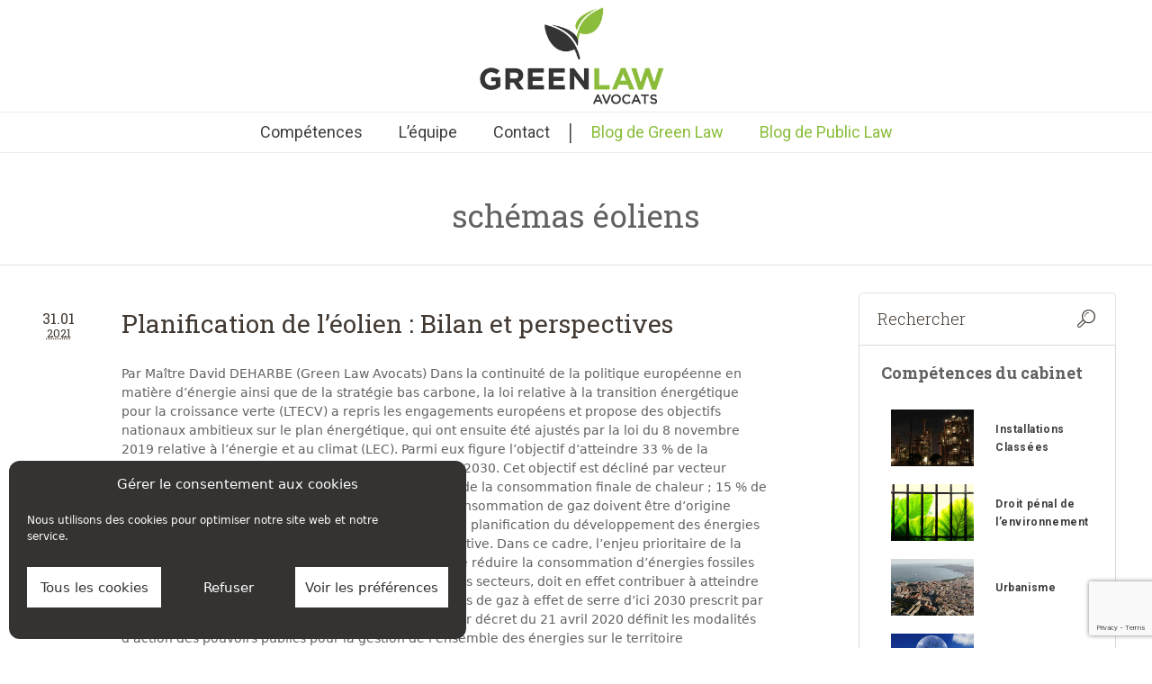

--- FILE ---
content_type: text/html; charset=UTF-8
request_url: https://green-law-avocat.fr/tag/schemas-eoliens/
body_size: 24431
content:


<!DOCTYPE html>
<!--[if IE 8]>
<html class="ie ie8" lang="fr-FR">
<![endif]-->
<!--[if !(IE 8)]><!-->
<html lang="fr-FR" class="cmsms_html">
<!--<![endif]-->
<head>
<!-- Google tag (gtag.js) -->
<script async src="https://www.googletagmanager.com/gtag/js?id=G-RR9QYZ03S6"></script>
<script>
  window.dataLayer = window.dataLayer || [];
  function gtag(){dataLayer.push(arguments);}
  gtag('js', new Date());

  gtag('config', 'G-RR9QYZ03S6');
</script>
<meta charset="UTF-8" />
<meta name="viewport" content="width=device-width, initial-scale=1, maximum-scale=1" /><title>Archives des schémas éoliens - Green Law Avocat</title>

<link rel="shortcut icon" href="https://green-law-avocat.fr/wp-content/uploads/2011/11/green-law-avocat2.jpg" type="image/x-icon" />
<link rel="profile" href="http://gmpg.org/xfn/11" />
<link rel="pingback" href="https://green-law-avocat.fr/xmlrpc.php" />

	<link rel="stylesheet" href="https://use.fontawesome.com/releases/v5.8.1/css/all.css" integrity="sha384-50oBUHEmvpQ+1lW4y57PTFmhCaXp0ML5d60M1M7uH2+nqUivzIebhndOJK28anvf" crossorigin="anonymous">

<meta name='robots' content='index, follow, max-image-preview:large, max-snippet:-1, max-video-preview:-1' />

	<!-- This site is optimized with the Yoast SEO plugin v26.6 - https://yoast.com/wordpress/plugins/seo/ -->
	<link rel="canonical" href="https://green-law-avocat.fr/tag/schemas-eoliens/" />
	<meta property="og:locale" content="fr_FR" />
	<meta property="og:type" content="article" />
	<meta property="og:title" content="Archives des schémas éoliens - Green Law Avocat" />
	<meta property="og:url" content="https://green-law-avocat.fr/tag/schemas-eoliens/" />
	<meta property="og:site_name" content="Green Law Avocat" />
	<meta name="twitter:card" content="summary_large_image" />
	<meta name="twitter:site" content="@GreenLawAvocats" />
	<script type="application/ld+json" class="yoast-schema-graph">{"@context":"https://schema.org","@graph":[{"@type":"CollectionPage","@id":"https://green-law-avocat.fr/tag/schemas-eoliens/","url":"https://green-law-avocat.fr/tag/schemas-eoliens/","name":"Archives des schémas éoliens - Green Law Avocat","isPartOf":{"@id":"https://green-law-avocat.fr/#website"},"breadcrumb":{"@id":"https://green-law-avocat.fr/tag/schemas-eoliens/#breadcrumb"},"inLanguage":"fr-FR"},{"@type":"BreadcrumbList","@id":"https://green-law-avocat.fr/tag/schemas-eoliens/#breadcrumb","itemListElement":[{"@type":"ListItem","position":1,"name":"Accueil","item":"https://green-law-avocat.fr/"},{"@type":"ListItem","position":2,"name":"schémas éoliens"}]},{"@type":"WebSite","@id":"https://green-law-avocat.fr/#website","url":"https://green-law-avocat.fr/","name":"Green Law Avocats","description":"Droit de l&#039;Environnement Durable","publisher":{"@id":"https://green-law-avocat.fr/#organization"},"potentialAction":[{"@type":"SearchAction","target":{"@type":"EntryPoint","urlTemplate":"https://green-law-avocat.fr/?s={search_term_string}"},"query-input":{"@type":"PropertyValueSpecification","valueRequired":true,"valueName":"search_term_string"}}],"inLanguage":"fr-FR"},{"@type":"Organization","@id":"https://green-law-avocat.fr/#organization","name":"Green Law Avocats","url":"https://green-law-avocat.fr/","logo":{"@type":"ImageObject","inLanguage":"fr-FR","@id":"https://green-law-avocat.fr/#/schema/logo/image/","url":"https://green-law-avocat.fr/wp-content/uploads/2013/11/LOGO-BE-POSITIVE-GLA.jpg","contentUrl":"https://green-law-avocat.fr/wp-content/uploads/2013/11/LOGO-BE-POSITIVE-GLA.jpg","width":1668,"height":915,"caption":"Green Law Avocats"},"image":{"@id":"https://green-law-avocat.fr/#/schema/logo/image/"},"sameAs":["https://x.com/GreenLawAvocats","https://fr.linkedin.com/company/green-law-avocats"]}]}</script>
	<!-- / Yoast SEO plugin. -->


<link rel='dns-prefetch' href='//fonts.googleapis.com' />
<link rel='dns-prefetch' href='//use.fontawesome.com' />
<link rel="alternate" type="application/rss+xml" title="Green Law Avocat &raquo; Flux" href="https://green-law-avocat.fr/feed/" />
<link rel="alternate" type="application/rss+xml" title="Green Law Avocat &raquo; Flux des commentaires" href="https://green-law-avocat.fr/comments/feed/" />
<link rel="alternate" type="application/rss+xml" title="Green Law Avocat &raquo; Flux de l’étiquette schémas éoliens" href="https://green-law-avocat.fr/tag/schemas-eoliens/feed/" />
<style id='wp-img-auto-sizes-contain-inline-css' type='text/css'>
img:is([sizes=auto i],[sizes^="auto," i]){contain-intrinsic-size:3000px 1500px}
/*# sourceURL=wp-img-auto-sizes-contain-inline-css */
</style>
<link rel='stylesheet' id='embedpress-css-css' href='https://green-law-avocat.fr/wp-content/plugins/embedpress/assets/css/embedpress.css?ver=1765805719' type='text/css' media='all' />
<link rel='stylesheet' id='embedpress-lazy-load-css-css' href='https://green-law-avocat.fr/wp-content/plugins/embedpress/assets/css/lazy-load.css?ver=1765805719' type='text/css' media='all' />
<link rel='stylesheet' id='embedpress-blocks-style-css' href='https://green-law-avocat.fr/wp-content/plugins/embedpress/assets/css/blocks.build.css?ver=1765805719' type='text/css' media='all' />
<style id='wp-emoji-styles-inline-css' type='text/css'>

	img.wp-smiley, img.emoji {
		display: inline !important;
		border: none !important;
		box-shadow: none !important;
		height: 1em !important;
		width: 1em !important;
		margin: 0 0.07em !important;
		vertical-align: -0.1em !important;
		background: none !important;
		padding: 0 !important;
	}
/*# sourceURL=wp-emoji-styles-inline-css */
</style>
<link rel='stylesheet' id='wp-block-library-css' href='https://green-law-avocat.fr/wp-includes/css/dist/block-library/style.min.css?ver=6.9' type='text/css' media='all' />
<style id='classic-theme-styles-inline-css' type='text/css'>
/*! This file is auto-generated */
.wp-block-button__link{color:#fff;background-color:#32373c;border-radius:9999px;box-shadow:none;text-decoration:none;padding:calc(.667em + 2px) calc(1.333em + 2px);font-size:1.125em}.wp-block-file__button{background:#32373c;color:#fff;text-decoration:none}
/*# sourceURL=/wp-includes/css/classic-themes.min.css */
</style>
<style id='font-awesome-svg-styles-default-inline-css' type='text/css'>
.svg-inline--fa {
  display: inline-block;
  height: 1em;
  overflow: visible;
  vertical-align: -.125em;
}
/*# sourceURL=font-awesome-svg-styles-default-inline-css */
</style>
<link rel='stylesheet' id='font-awesome-svg-styles-css' href='https://green-law-avocat.fr/wp-content/uploads/font-awesome/v6.1.1/css/svg-with-js.css' type='text/css' media='all' />
<style id='font-awesome-svg-styles-inline-css' type='text/css'>
   .wp-block-font-awesome-icon svg::before,
   .wp-rich-text-font-awesome-icon svg::before {content: unset;}
/*# sourceURL=font-awesome-svg-styles-inline-css */
</style>
<style id='global-styles-inline-css' type='text/css'>
:root{--wp--preset--aspect-ratio--square: 1;--wp--preset--aspect-ratio--4-3: 4/3;--wp--preset--aspect-ratio--3-4: 3/4;--wp--preset--aspect-ratio--3-2: 3/2;--wp--preset--aspect-ratio--2-3: 2/3;--wp--preset--aspect-ratio--16-9: 16/9;--wp--preset--aspect-ratio--9-16: 9/16;--wp--preset--color--black: #000000;--wp--preset--color--cyan-bluish-gray: #abb8c3;--wp--preset--color--white: #ffffff;--wp--preset--color--pale-pink: #f78da7;--wp--preset--color--vivid-red: #cf2e2e;--wp--preset--color--luminous-vivid-orange: #ff6900;--wp--preset--color--luminous-vivid-amber: #fcb900;--wp--preset--color--light-green-cyan: #7bdcb5;--wp--preset--color--vivid-green-cyan: #00d084;--wp--preset--color--pale-cyan-blue: #8ed1fc;--wp--preset--color--vivid-cyan-blue: #0693e3;--wp--preset--color--vivid-purple: #9b51e0;--wp--preset--gradient--vivid-cyan-blue-to-vivid-purple: linear-gradient(135deg,rgb(6,147,227) 0%,rgb(155,81,224) 100%);--wp--preset--gradient--light-green-cyan-to-vivid-green-cyan: linear-gradient(135deg,rgb(122,220,180) 0%,rgb(0,208,130) 100%);--wp--preset--gradient--luminous-vivid-amber-to-luminous-vivid-orange: linear-gradient(135deg,rgb(252,185,0) 0%,rgb(255,105,0) 100%);--wp--preset--gradient--luminous-vivid-orange-to-vivid-red: linear-gradient(135deg,rgb(255,105,0) 0%,rgb(207,46,46) 100%);--wp--preset--gradient--very-light-gray-to-cyan-bluish-gray: linear-gradient(135deg,rgb(238,238,238) 0%,rgb(169,184,195) 100%);--wp--preset--gradient--cool-to-warm-spectrum: linear-gradient(135deg,rgb(74,234,220) 0%,rgb(151,120,209) 20%,rgb(207,42,186) 40%,rgb(238,44,130) 60%,rgb(251,105,98) 80%,rgb(254,248,76) 100%);--wp--preset--gradient--blush-light-purple: linear-gradient(135deg,rgb(255,206,236) 0%,rgb(152,150,240) 100%);--wp--preset--gradient--blush-bordeaux: linear-gradient(135deg,rgb(254,205,165) 0%,rgb(254,45,45) 50%,rgb(107,0,62) 100%);--wp--preset--gradient--luminous-dusk: linear-gradient(135deg,rgb(255,203,112) 0%,rgb(199,81,192) 50%,rgb(65,88,208) 100%);--wp--preset--gradient--pale-ocean: linear-gradient(135deg,rgb(255,245,203) 0%,rgb(182,227,212) 50%,rgb(51,167,181) 100%);--wp--preset--gradient--electric-grass: linear-gradient(135deg,rgb(202,248,128) 0%,rgb(113,206,126) 100%);--wp--preset--gradient--midnight: linear-gradient(135deg,rgb(2,3,129) 0%,rgb(40,116,252) 100%);--wp--preset--font-size--small: 13px;--wp--preset--font-size--medium: 20px;--wp--preset--font-size--large: 36px;--wp--preset--font-size--x-large: 42px;--wp--preset--spacing--20: 0.44rem;--wp--preset--spacing--30: 0.67rem;--wp--preset--spacing--40: 1rem;--wp--preset--spacing--50: 1.5rem;--wp--preset--spacing--60: 2.25rem;--wp--preset--spacing--70: 3.38rem;--wp--preset--spacing--80: 5.06rem;--wp--preset--shadow--natural: 6px 6px 9px rgba(0, 0, 0, 0.2);--wp--preset--shadow--deep: 12px 12px 50px rgba(0, 0, 0, 0.4);--wp--preset--shadow--sharp: 6px 6px 0px rgba(0, 0, 0, 0.2);--wp--preset--shadow--outlined: 6px 6px 0px -3px rgb(255, 255, 255), 6px 6px rgb(0, 0, 0);--wp--preset--shadow--crisp: 6px 6px 0px rgb(0, 0, 0);}:where(.is-layout-flex){gap: 0.5em;}:where(.is-layout-grid){gap: 0.5em;}body .is-layout-flex{display: flex;}.is-layout-flex{flex-wrap: wrap;align-items: center;}.is-layout-flex > :is(*, div){margin: 0;}body .is-layout-grid{display: grid;}.is-layout-grid > :is(*, div){margin: 0;}:where(.wp-block-columns.is-layout-flex){gap: 2em;}:where(.wp-block-columns.is-layout-grid){gap: 2em;}:where(.wp-block-post-template.is-layout-flex){gap: 1.25em;}:where(.wp-block-post-template.is-layout-grid){gap: 1.25em;}.has-black-color{color: var(--wp--preset--color--black) !important;}.has-cyan-bluish-gray-color{color: var(--wp--preset--color--cyan-bluish-gray) !important;}.has-white-color{color: var(--wp--preset--color--white) !important;}.has-pale-pink-color{color: var(--wp--preset--color--pale-pink) !important;}.has-vivid-red-color{color: var(--wp--preset--color--vivid-red) !important;}.has-luminous-vivid-orange-color{color: var(--wp--preset--color--luminous-vivid-orange) !important;}.has-luminous-vivid-amber-color{color: var(--wp--preset--color--luminous-vivid-amber) !important;}.has-light-green-cyan-color{color: var(--wp--preset--color--light-green-cyan) !important;}.has-vivid-green-cyan-color{color: var(--wp--preset--color--vivid-green-cyan) !important;}.has-pale-cyan-blue-color{color: var(--wp--preset--color--pale-cyan-blue) !important;}.has-vivid-cyan-blue-color{color: var(--wp--preset--color--vivid-cyan-blue) !important;}.has-vivid-purple-color{color: var(--wp--preset--color--vivid-purple) !important;}.has-black-background-color{background-color: var(--wp--preset--color--black) !important;}.has-cyan-bluish-gray-background-color{background-color: var(--wp--preset--color--cyan-bluish-gray) !important;}.has-white-background-color{background-color: var(--wp--preset--color--white) !important;}.has-pale-pink-background-color{background-color: var(--wp--preset--color--pale-pink) !important;}.has-vivid-red-background-color{background-color: var(--wp--preset--color--vivid-red) !important;}.has-luminous-vivid-orange-background-color{background-color: var(--wp--preset--color--luminous-vivid-orange) !important;}.has-luminous-vivid-amber-background-color{background-color: var(--wp--preset--color--luminous-vivid-amber) !important;}.has-light-green-cyan-background-color{background-color: var(--wp--preset--color--light-green-cyan) !important;}.has-vivid-green-cyan-background-color{background-color: var(--wp--preset--color--vivid-green-cyan) !important;}.has-pale-cyan-blue-background-color{background-color: var(--wp--preset--color--pale-cyan-blue) !important;}.has-vivid-cyan-blue-background-color{background-color: var(--wp--preset--color--vivid-cyan-blue) !important;}.has-vivid-purple-background-color{background-color: var(--wp--preset--color--vivid-purple) !important;}.has-black-border-color{border-color: var(--wp--preset--color--black) !important;}.has-cyan-bluish-gray-border-color{border-color: var(--wp--preset--color--cyan-bluish-gray) !important;}.has-white-border-color{border-color: var(--wp--preset--color--white) !important;}.has-pale-pink-border-color{border-color: var(--wp--preset--color--pale-pink) !important;}.has-vivid-red-border-color{border-color: var(--wp--preset--color--vivid-red) !important;}.has-luminous-vivid-orange-border-color{border-color: var(--wp--preset--color--luminous-vivid-orange) !important;}.has-luminous-vivid-amber-border-color{border-color: var(--wp--preset--color--luminous-vivid-amber) !important;}.has-light-green-cyan-border-color{border-color: var(--wp--preset--color--light-green-cyan) !important;}.has-vivid-green-cyan-border-color{border-color: var(--wp--preset--color--vivid-green-cyan) !important;}.has-pale-cyan-blue-border-color{border-color: var(--wp--preset--color--pale-cyan-blue) !important;}.has-vivid-cyan-blue-border-color{border-color: var(--wp--preset--color--vivid-cyan-blue) !important;}.has-vivid-purple-border-color{border-color: var(--wp--preset--color--vivid-purple) !important;}.has-vivid-cyan-blue-to-vivid-purple-gradient-background{background: var(--wp--preset--gradient--vivid-cyan-blue-to-vivid-purple) !important;}.has-light-green-cyan-to-vivid-green-cyan-gradient-background{background: var(--wp--preset--gradient--light-green-cyan-to-vivid-green-cyan) !important;}.has-luminous-vivid-amber-to-luminous-vivid-orange-gradient-background{background: var(--wp--preset--gradient--luminous-vivid-amber-to-luminous-vivid-orange) !important;}.has-luminous-vivid-orange-to-vivid-red-gradient-background{background: var(--wp--preset--gradient--luminous-vivid-orange-to-vivid-red) !important;}.has-very-light-gray-to-cyan-bluish-gray-gradient-background{background: var(--wp--preset--gradient--very-light-gray-to-cyan-bluish-gray) !important;}.has-cool-to-warm-spectrum-gradient-background{background: var(--wp--preset--gradient--cool-to-warm-spectrum) !important;}.has-blush-light-purple-gradient-background{background: var(--wp--preset--gradient--blush-light-purple) !important;}.has-blush-bordeaux-gradient-background{background: var(--wp--preset--gradient--blush-bordeaux) !important;}.has-luminous-dusk-gradient-background{background: var(--wp--preset--gradient--luminous-dusk) !important;}.has-pale-ocean-gradient-background{background: var(--wp--preset--gradient--pale-ocean) !important;}.has-electric-grass-gradient-background{background: var(--wp--preset--gradient--electric-grass) !important;}.has-midnight-gradient-background{background: var(--wp--preset--gradient--midnight) !important;}.has-small-font-size{font-size: var(--wp--preset--font-size--small) !important;}.has-medium-font-size{font-size: var(--wp--preset--font-size--medium) !important;}.has-large-font-size{font-size: var(--wp--preset--font-size--large) !important;}.has-x-large-font-size{font-size: var(--wp--preset--font-size--x-large) !important;}
:where(.wp-block-post-template.is-layout-flex){gap: 1.25em;}:where(.wp-block-post-template.is-layout-grid){gap: 1.25em;}
:where(.wp-block-term-template.is-layout-flex){gap: 1.25em;}:where(.wp-block-term-template.is-layout-grid){gap: 1.25em;}
:where(.wp-block-columns.is-layout-flex){gap: 2em;}:where(.wp-block-columns.is-layout-grid){gap: 2em;}
:root :where(.wp-block-pullquote){font-size: 1.5em;line-height: 1.6;}
/*# sourceURL=global-styles-inline-css */
</style>
<link rel='stylesheet' id='contact-form-7-css' href='https://green-law-avocat.fr/wp-content/plugins/contact-form-7/includes/css/styles.css?ver=6.1.4' type='text/css' media='all' />
<link rel='stylesheet' id='wpa-css-css' href='https://green-law-avocat.fr/wp-content/plugins/honeypot/includes/css/wpa.css?ver=2.3.04' type='text/css' media='all' />
<link rel='stylesheet' id='mc4wp-form-basic-css' href='https://green-law-avocat.fr/wp-content/plugins/mailchimp-for-wp/assets/css/form-basic.css?ver=4.10.9' type='text/css' media='all' />
<link rel='stylesheet' id='cmplz-general-css' href='https://green-law-avocat.fr/wp-content/plugins/complianz-gdpr-premium/assets/css/cookieblocker.min.css?ver=1764869523' type='text/css' media='all' />
<link rel='stylesheet' id='chld_thm_cfg_parent-css' href='https://green-law-avocat.fr/wp-content/themes/econature/style.css?ver=6.9' type='text/css' media='all' />
<link rel='stylesheet' id='theme-style-css' href='https://green-law-avocat.fr/wp-content/themes/econature-child/style.css?ver=1.0.1.1762991821' type='text/css' media='screen' />
<link rel='stylesheet' id='theme-adapt-css' href='https://green-law-avocat.fr/wp-content/themes/econature/css/adaptive.css?ver=1.0.0' type='text/css' media='screen' />
<link rel='stylesheet' id='theme-retina-css' href='https://green-law-avocat.fr/wp-content/themes/econature/css/retina.css?ver=1.0.0' type='text/css' media='screen' />
<link rel='stylesheet' id='theme-fonts-schemes-css' href='https://green-law-avocat.fr/wp-content/uploads/cmsms_styles/econature.css?ver=1.0.0' type='text/css' media='screen' />
<link rel='stylesheet' id='theme-icons-css' href='https://green-law-avocat.fr/wp-content/themes/econature/css/fontello.css?ver=1.0.0' type='text/css' media='screen' />
<link rel='stylesheet' id='animate-css' href='https://green-law-avocat.fr/wp-content/themes/econature/css/animate.css?ver=1.0.0' type='text/css' media='screen' />
<link rel='stylesheet' id='cmsms-google-fonts-css' href='https://fonts.googleapis.com/css?family=Roboto%3A300%2C300italic%2C400%2C400italic%2C500%2C500italic%2C700%2C700italic%7CRoboto+Slab%3A300%2C400%2C700&#038;ver=6.9' type='text/css' media='all' />
<link rel='stylesheet' id='font-awesome-official-css' href='https://use.fontawesome.com/releases/v6.1.1/css/all.css' type='text/css' media='all' integrity="sha384-/frq1SRXYH/bSyou/HUp/hib7RVN1TawQYja658FEOodR/FQBKVqT9Ol+Oz3Olq5" crossorigin="anonymous" />
<link rel='stylesheet' id='newsletter-css' href='https://green-law-avocat.fr/wp-content/plugins/newsletter/style.css?ver=9.1.0' type='text/css' media='all' />
<link rel='stylesheet' id='elementor-frontend-css' href='https://green-law-avocat.fr/wp-content/plugins/elementor/assets/css/frontend.min.css?ver=3.33.4' type='text/css' media='all' />
<link rel='stylesheet' id='eael-general-css' href='https://green-law-avocat.fr/wp-content/plugins/essential-addons-for-elementor-lite/assets/front-end/css/view/general.min.css?ver=6.5.4' type='text/css' media='all' />
<link rel='stylesheet' id='wpr-text-animations-css-css' href='https://green-law-avocat.fr/wp-content/plugins/royal-elementor-addons/assets/css/lib/animations/text-animations.min.css?ver=1.7.1041' type='text/css' media='all' />
<link rel='stylesheet' id='wpr-addons-css-css' href='https://green-law-avocat.fr/wp-content/plugins/royal-elementor-addons/assets/css/frontend.min.css?ver=1.7.1041' type='text/css' media='all' />
<link rel='stylesheet' id='font-awesome-5-all-css' href='https://green-law-avocat.fr/wp-content/plugins/elementor/assets/lib/font-awesome/css/all.min.css?ver=1.0.0' type='text/css' media='all' />
<link rel='stylesheet' id='font-awesome-official-v4shim-css' href='https://use.fontawesome.com/releases/v6.1.1/css/v4-shims.css' type='text/css' media='all' integrity="sha384-4Jczmr1SlicmtiAiHGxwWtSzLJAS97HzJsKGqfC0JtZktLrPXIux1u6GJNVRRqiN" crossorigin="anonymous" />
<link rel='stylesheet' id='livewebinar-bootstrap-css' href='https://green-law-avocat.fr/wp-content/plugins/livewebinar/assets/vendor/bootstrap/bootstrap.min.css?ver=2.2.0' type='text/css' media='all' />
<link rel='stylesheet' id='livewebinar-main-style-css' href='https://green-law-avocat.fr/wp-content/plugins/livewebinar/assets/public/css/livewebinar.css?ver=2.2.0' type='text/css' media='all' />
<!--n2css--><!--n2js--><script type="text/javascript" data-cfasync="false" src="https://green-law-avocat.fr/wp-includes/js/jquery/jquery.min.js?ver=3.7.1" id="jquery-core-js"></script>
<script type="text/javascript" data-cfasync="false" src="https://green-law-avocat.fr/wp-includes/js/jquery/jquery-migrate.min.js?ver=3.4.1" id="jquery-migrate-js"></script>
<script type="text/javascript" src="https://green-law-avocat.fr/wp-content/plugins/livewebinar/assets/public/js/livewebinar-post.js?ver=2.2.0" id="livewebinar-post-js-js"></script>
<script type="text/javascript" src="https://green-law-avocat.fr/wp-content/themes/econature/js/jsLibraries.min.js?ver=1.0.0" id="libs-js"></script>
<link rel="https://api.w.org/" href="https://green-law-avocat.fr/wp-json/" /><link rel="alternate" title="JSON" type="application/json" href="https://green-law-avocat.fr/wp-json/wp/v2/tags/5894" /><link rel="EditURI" type="application/rsd+xml" title="RSD" href="https://green-law-avocat.fr/xmlrpc.php?rsd" />
<meta name="generator" content="WordPress 6.9" />
<script type="text/javascript">var ajaxurl = "https://green-law-avocat.fr/wp-admin/admin-ajax.php";</script>			<style>.cmplz-hidden {
					display: none !important;
				}</style>
<style type="text/css">
	.header_top,
	.header_top_outer,
	.header_top_inner, 
	.header_top_aligner {
		height : 35px;
	}
	
	.header_mid,
	.header_mid_outer,
	.header_mid .header_mid_inner .search_wrap_inner,
	.header_mid .header_mid_inner .slogan_wrap_inner,
	.header_mid .header_mid_inner .social_wrap_inner,
	.header_mid .header_mid_inner nav > div > ul,
	.header_mid .header_mid_inner nav > div > ul > li,
	.header_mid .header_mid_inner nav > div > ul > li > a,
	.header_mid .header_mid_inner nav > div > ul > li > a > span.nav_bg_clr,
	.header_mid .header_mid_inner .logo,
	.header_mid .header_mid_inner .resp_nav_wrap_inner {
		height : 125px;
	}
	
	.header_bot,
	.header_bot_outer,
	.header_bot .header_bot_inner nav > div > ul,
	.header_bot .header_bot_inner nav > div > ul > li,
	.header_bot .header_bot_inner nav > div > ul > li > a {
		height : 45px;
	}
	
	#page.fixed_header #middle {
		padding-top : 125px;
	}
	
	#page.fixed_header.enable_header_top #middle {
		padding-top : 160px;
	}
	
	#page.fixed_header.enable_header_bottom #middle {
		padding-top : 170px;
	}
	
	#page.fixed_header.enable_header_top.enable_header_bottom #middle {
		padding-top : 205px;
	}
	
	@media only screen and (max-width: 1024px) {
		.header_top,
		.header_top_outer,
		.header_top_inner,
		.header_top_aligner,
		.header_mid,
		.header_mid_outer,
		.header_mid .header_mid_inner nav > div > ul,
		.header_mid .header_mid_inner nav > div > ul > li,
		.header_mid .header_mid_inner nav > div > ul > li > a,
		.header_mid .header_mid_inner nav > div > ul > li > a > span.nav_bg_clr,
		.header_bot,
		.header_bot_outer,
		.header_bot .header_bot_inner nav > div > ul,
		.header_bot .header_bot_inner nav > div > ul > li,
		.header_bot .header_bot_inner nav > div > ul > li > a {
			height : auto;
		}
		
		#page.fixed_header #middle,
		#page.fixed_header.enable_header_top #middle,
		#page.fixed_header.enable_header_bottom #middle,
		#page.fixed_header.enable_header_top.enable_header_bottom #middle {
			padding-top : 0px !important;
		}
	}
</style>

<style type="text/css">
	#footer.cmsms_footer_default .footer_inner {
		min-height:450px;
	}
	
	.fixed_footer #main {
		margin-bottom:450px;
	}
</style>
<meta name="generator" content="Elementor 3.33.4; features: additional_custom_breakpoints; settings: css_print_method-external, google_font-enabled, font_display-auto">
			<style>
				.e-con.e-parent:nth-of-type(n+4):not(.e-lazyloaded):not(.e-no-lazyload),
				.e-con.e-parent:nth-of-type(n+4):not(.e-lazyloaded):not(.e-no-lazyload) * {
					background-image: none !important;
				}
				@media screen and (max-height: 1024px) {
					.e-con.e-parent:nth-of-type(n+3):not(.e-lazyloaded):not(.e-no-lazyload),
					.e-con.e-parent:nth-of-type(n+3):not(.e-lazyloaded):not(.e-no-lazyload) * {
						background-image: none !important;
					}
				}
				@media screen and (max-height: 640px) {
					.e-con.e-parent:nth-of-type(n+2):not(.e-lazyloaded):not(.e-no-lazyload),
					.e-con.e-parent:nth-of-type(n+2):not(.e-lazyloaded):not(.e-no-lazyload) * {
						background-image: none !important;
					}
				}
			</style>
			<link rel="icon" href="https://green-law-avocat.fr/wp-content/uploads/2011/11/cropped-green-law-avocat2-32x32.jpg" sizes="32x32" />
<link rel="icon" href="https://green-law-avocat.fr/wp-content/uploads/2011/11/cropped-green-law-avocat2-192x192.jpg" sizes="192x192" />
<link rel="apple-touch-icon" href="https://green-law-avocat.fr/wp-content/uploads/2011/11/cropped-green-law-avocat2-180x180.jpg" />
<meta name="msapplication-TileImage" content="https://green-law-avocat.fr/wp-content/uploads/2011/11/cropped-green-law-avocat2-270x270.jpg" />
		<style type="text/css" id="wp-custom-css">
			.content_wrap {
    
    padding: 0px;
    
}

/*----------------

______Lien aide______ 
 
 * Font-size clamp
 
 https://clamp.font-size.app/?config=eyJyb290IjoiMTYiLCJtaW5XaWR0aCI6IjMyMHB4IiwibWF4V2lkdGgiOiI3NjdweCIsIm1pbkZvbnRTaXplIjoiMXB4IiwibWF4Rm9udFNpemUiOiIzNnB4In0%3D

 * Clamp hors font-size

https://css-clamp-generator.com/

 * conversion px en rem
 
 https://nekocalc.com/fr/px-a-rem-convertisseur

 ----------------*/



/*----------------

______SOMMAIRE______ 
 
 * Blog équipe
 
 * Page resultat de recherche Cedric 
 
 * Formulaire cedric
 
 * Page liste articles 
 
 * Post 
 
 * Media Queries

 * Derniers articles à modifier si ajout   sidebar

 * Media Queries
 
 * modif MD de pages archive 24/10/2025
 
 * SIDEBAR ARCHIVE
 
 * TEST CODE

 ----------------*/


body{
	background-color:#ffffff;
}

html .single-post h3 {
	text-align: left !important;
	font-size: 22px !important;
}


.archive.category h1.entry-title {
	padding-bottom: 15px !important;
}

#equipe .center{
	text-align:center;
}

#equipe .elementor-widget-container{
	text-align:center;
}

.center{
	text-align:center;
}

.page-id-24899  .elementor-widget-container{
	text-align:center;
}

.page-id-24893 .elementor-widget-container{
	text-align:center;
}

#page.fixed_header .header_mid_outer, #page.fixed_header .header_bot_outer {
    background-color: #ffffff;
}

body, input[type=text]:focus, input[type=number]:focus, input[type=email]:focus, input[type=password]:focus, textarea:focus, select:focus, #navigation ul, #navigation > li.menu-item-mega li:hover > a, #navigation > li.menu-item-mega li.current-menu-ancestor > a, #navigation > li.menu-item-mega > div.menu-item-mega-container, .header_top_outer, .header_mid_outer, .header_bot_outer, .header_mid_outer .header_mid_inner .search_wrap.search_opened .search_but, .middle_inner, .footer_bg, #slide_top:hover, .cmsms_notice .notice_close, .cmsms_icon_box.cmsms_box_colored .icon_box_button, .cmsms_toggles .cmsms_toggle_wrap .cmsms_toggle_title > .cmsms_toggle_plus, .cmsms_toggles .cmsms_toggle_wrap .cmsms_toggle_title:hover > .cmsms_toggle_plus .cmsms_toggle_plus_hor, .cmsms_toggles .cmsms_toggle_wrap .cmsms_toggle_title:hover > .cmsms_toggle_plus .cmsms_toggle_plus_vert, .cmsms_toggles .cmsms_toggle_wrap.current_toggle .cmsms_toggle_title .cmsms_toggle_plus .cmsms_toggle_plus_hor, .cmsms_toggles .cmsms_toggle_wrap.current_toggle .cmsms_toggle_title .cmsms_toggle_plus .cmsms_toggle_plus_vert, .cmsms_wrap_pagination ul li .page-numbers .cmsms_prev_arrow, .cmsms_wrap_pagination ul li .page-numbers .cmsms_next_arrow, .post.cmsms_timeline_type .cmsms_post_info .cmsms_post_date, .portfolio .project .project_outer, .cmsms_posts_slider .project .slider_project_outer, .cmsms_img_rollover_wrap .cmsms_img_rollover .cmsms_image_link, .cmsms_img_rollover_wrap .cmsms_img_rollover .cmsms_open_link, .owl-buttons .owl-prev, .owl-buttons .owl-next, .owl-prev:hover .cmsms_prev_arrow, .owl-next:hover .cmsms_next_arrow, .owl-page, .cmsms_quotes_slider .owl-buttons > div:hover, .cmsms_pricing_table .cmsms_pricing_item.pricing_best, .cmsms_clients_slider .owl-buttons > div:hover, .cmsms_clients_item:hover, .widget_custom_latest_projects_entries .owl-buttons > div:hover, .widget_custom_popular_projects_entries .owl-buttons > div:hover, .cmsms_toggles.toggles_mode_accordion .cmsms_toggle_wrap.current_toggle, .owl-carousel .owl-controls .owl-pagination .owl-page, .cmsms_breadcrumbs, .cmsms_button, .button, .cmsms_paypal_donations > form:hover + span, input[type=submit], input[type=button], button, .comment-reply-link, #cancel-comment-reply-link {
    background-color: #ffffff;
}

a{
    font-size: initial;
}

h1{
	font-size:36px;
}

h2{
	margin-bottom:20px;
}

.header_bot_inner {
   width: 95%;
}

.content_wrap:before {
    display:none;
}


#navigation > li > a > span {
    color: #3D3D3D;
}

#navigation > li > a:hover > span {
    color: #89BD3A;
}

.bloc-competences p{
	font-family: Roboto;
	font-size:14px;
	text-align:center;
}

html #page #header .header_bot nav #navigation li a {
    border: none;
}

.headline_outer .headline_inner.align_left {
    text-align: center;
}

.headline_outer .headline_inner .headline_text h1 {
    color: #616161;
}

.header_mid_inner .logo img {
    position: initial;
}


.content entry, h1{
	font-size:45px;
	line-height: 55px;
}

.content entry, p{
	padding:0px;
	margin-bottom:20px;
	color:#616161;
}

.elementor-widget:not(:last-child) {
    margin-bottom: 0px;
}

.elementor img {
   height: auto;
    max-width: 100%;
    border: none;
    border-radius: 0;
    -webkit-box-shadow: none;
    box-shadow: none;
    margin-bottom: 10px;
}

.elementor-icon-list-item, .elementor-widget .elementor-icon-list-item a {
   align-items:flex-start !important;
   
}


.elementor-icon-list-icon, fas fa-circle {
  padding-top: 10px !important;
}

.elementor-icon-list-icon, fas fa-long-arrow-alt-right {
  padding-top: 5px !important;
}

/** Formulaire cedric **/

input.wpcf7-form-control.has-spinner.wpcf7-submit:hover {
    color: #ffffff;
		background:#616161;
		border-color:#616161;
}


/** Bloc équipe **/

.equipe, h3{
	text-align:center;
}

.elementor-22967 .elementor-widget-container {
  text-align:center;
}


/**  Page resultat de recherche Cedric **/

.published.cmsms_search_post_date {
    text-decoration: none;
    -webkit-text-decoration: underline dotted;
   text-decoration: none;
	margin-right:0px;
}

.cmsms-icon-calendar-8:before {
    display:none;
}

.cmsms_search_post_tags{
	font-size:11px;
}

.cmsms_search_post_category{
	font-size:11px;
}

a.button.cmsms_search_post_read_more{
	background:#89BD3A;
	border:none;
	color:#ffffff;
}

a:hover.button.cmsms_search_post_read_more{
	background:#616161;
	border:none;
	color:#ffffff;
}

.cmsms_search_post_cont_info a, .post_nav > span a {
    font-size: 11px;
    line-height: 18px;
}


.cmsms_search_post_user_name{
	display:none;
}

.cmsms_search .cmsms_search_post .cmsms_search_post_cont .cmsms_search_post_footer {
  border-top:none;
}

/** Page liste articles **/

.cmsms_year{
	text-decoration:none;
}

.button.cmsms_post_read_more {
    
	font-family:'Roboto', Arial, Helvetica, 'Nimbus Sans L', sans-serif;
}

a.button.cmsms_post_read_more{
	background:#89BD3A;
	border:none;
	color:#ffffff;
}

a:hover.button.cmsms_post_read_more{
	background:#616161;
	border:none;
	color:#ffffff;
}



.cmsms_post_cont_info entry-meta .cmsms_post_user_name{
	display:none;
}

.post .cmsms_post_cont .cmsms_post_footer {
   border-top: none;
    
}

/** Post **/ 
.opened-article .post .cmsms_post_header .cmsms_post_format_img {
    display: none;
}

.cmsms_post_user_name{
	display:none;
}

.cmsms_post_category{
	font-size:12px;
}

.post .cmsms_post_cont_info a,{
	font-size:12px;
}

.opened-article .post .cmsms_post_header {
    padding: 0px 10px;
    overflow: visible;
		margin-bottom: 10px;
}


a, #cancel-comment-reply-link {
    font-family: 'Roboto Slab', Arial, Helvetica, 'Nimbus Sans L', sans-serif;
    text-transform: inherit;
    
}

elementor-button-wrapper{
	text-align:center;
}

.elementor-button-wrapper{
	text-align:center;
}

.mws_footer, .copyright{
	margin-top:80px;
	text-align:center;
}

.mws_footer ul li a{
	font-family: 'Roboto';
}

.menu-item-23203 span {
	font-size: 26px;
	font-weight:300;
	padding-left:0px !important;
	padding-right:0px !important;
}

.eicon-chevron-left:before {
    content: '\e87e';
    font-size: 45px;
    color: white;
}
.eicon-chevron-right:before {
    content: '\e87d';
	font-size: 45px;
    color: white;
}
.elementor-arrows-position-outside .elementor-swiper-button-prev {
    left: -20px;
}
.elementor-arrows-position-outside .elementor-swiper-button-next {
    right: -20px;
}

/** Slider blo**/
.wpr-grid-item-read-more .inner-block {
    text-align: center;
}

.wpr-grid-slider-arrow {
  top: 250px;
}

.wpr-grid-slider-dots {
   left: 47%;
}

/* MEDIA QUERIES */

@media only screen and (min-width: 1721px){
	.post-password-form, .header_top_inner, .header_mid_inner, .header_bot_inner, .content_wrap, .headline_inner, .cmsms_breadcrumbs_inner, .bottom_outer, .footer_inner, .cmsms_row_inner, .cmsms_row_title_wrap {
    width: 1620px;
  }

	.postid-22150 .content_wrap{
    width: 1640px;
  }

  .page-id-23368 .content_wrap{
	  width: 1640px;
  }

  .page-id-23949  .content_wrap{
	  width: 1640px;
  }
	.wpr-grid-slider-arrow {
		top: 305px;
	}
	
		/* Derniers articles à modifier si ajout sidebar */
.page-id-23368 .elementor-widget-container .plus_article_mws .row,
.page-id-23949 .elementor-widget-container .plus_article_mws .row, .sepa_article_2 {
	width: 1640px;
	}
	/*
	.plus_article_mws .sepa_article_2 {
    margin-bottom: 25px;
	}
	*/
	.elementor-23949 .elementor-element.elementor-element-d8bbc2a > .elementor-widget-container {
    margin: 30px 0px 30px 0px;
	}

}

@media only screen and (min-width: 1555px) and (max-width: 1720px) {
	.post-password-form, .header_top_inner, .header_mid_inner, .header_bot_inner, .content_wrap, .headline_inner, .cmsms_breadcrumbs_inner, .bottom_outer, .footer_inner, .cmsms_row_inner, .cmsms_row_title_wrap {
    width: 1400px;
  }

	/*.postid-22150 .content_wrap{
    width: 1520px;
  }*/

.page-id-23368 .content_wrap{
	width: 1420px;
  }

  .page-id-23949  .content_wrap{
	  width: 1420px;
  }
	
	/* Derniers articles à modifier si ajout sidebar */
.page-id-23368 .elementor-widget-container .plus_article_mws .row,
.page-id-23949 .elementor-widget-container .plus_article_mws .row, .sepa_article_2{
	width: 1420px;
	padding: 0 40px 0 40px;
	}
	
	.page-id-23368 .elementor-23368 .elementor-element.elementor-element-485c23b .elementor-divider {
    margin-top: 30px;
	}
	#wysija-2 .wysija-input {
    width: 190px !important;
	}
	
	.row.block-contact-mws {
    margin-top: 30px;
	}
	
	.elementor-23949 .elementor-element.elementor-element-d8bbc2a > .elementor-widget-container {
    margin: 30px 0px 30px 0px;
	}

}

@media only screen and (min-width: 1240px) and (max-width: 1554px){
	.post-password-form, .header_top_inner, .header_mid_inner, .header_bot_inner, .content_wrap, .headline_inner, .cmsms_breadcrumbs_inner, .bottom_outer, .footer_inner, .cmsms_row_inner, .cmsms_row_title_wrap {
    width: 1200px;
	}
	.postid-22150 .content_wrap{
    width: 1220px;
	}

	.page-id-23368 .content_wrap{
		width: 1220px;
	}

  .page-id-23949  .content_wrap{
	  width: 1220px;
  }
	
		/* Derniers articles à modifier si ajout sidebar */
.page-id-23368 .elementor-widget-container .plus_article_mws .row,
.page-id-23949 .elementor-widget-container .plus_article_mws .row, .sepa_article_2{
	width: 1220px;
	padding: 0 40px 0 40px;
	}
	
	.sidebar_comp {
		font-size: 13px;
		width: 120px;
		font-weight: 500;
	}
	
	.home-bloc-submit-form-contact{
    display: flex;
	}
	
	.sidebar #wysija-2 .widget_wysija_cont #form-wysija-2 .wysija-submit-field {
    font-size: 11px;
  }	
	
	.wpr-grid-slider-arrow {
    top: 260px;
	}
	
	#wysija-2 .wysija-input {
    width: 150px!important;
	}
	
	.elementor-23949 .elementor-element.elementor-element-d8bbc2a .elementor-divider {
    padding-top: 40px;
    padding-bottom: 5px;
	}
	/*
	.plus_article_mws .sepa_article_2 {
    margin-bottom: 25px;
	}
	*/
	.elementor-23949 .elementor-element.elementor-element-d8bbc2a > .elementor-widget-container {
    margin: 30px 0px 30px 0px;
	}
	img.phone-contact {
    width: 17px;
	}
}

@media only screen and (min-width: 951px) and (max-width: 1239px) {
	.sidebar_comp {
		position: initial;
    line-height: 1.2;
	}
	
	.wpr-grid-slider-arrow {
  top: 20%;
  }
	
	.sidebar #wysija-2 .widget_wysija_cont #form-wysija-2 .wysija-submit-field {
    font-size: 11px;
}
	#wysija-2 .widgettitle {
		line-height: 1.1;
		margin-bottom: 5px;
	}
	
	.home-bloc-submit-form-contact{
    display: flex;
	 }
	
	#wysija-2 .wysija-input {
    width: 120px!important;
	}
	
	.sidebar #wysija-2 .widget_wysija_cont #form-wysija-2 .wysija-submit-field {
    width: 73px !important;
	}
	
	.elementor-23949 .elementor-element.elementor-element-d8bbc2a .elementor-divider {
    padding-top: 40px;
    padding-bottom: 5px;
	}
	img.phone-contact {
    width: 17px;
	}
	
	#text-2 .textwidget table td {
		width: 50%;
	}
}

@media only screen and (min-width: 768px) and (max-width: 950px)  {
	.wpr-grid-slider-arrow {
    top: 25%;
	}
}

@media (max-width: 767px) {
	.wpr-grid-slider-arrow {
  top: 150px;
	width: 50%;
  }
}

@media (min-width: 500px) and (max-width: 766px) {
	.wpr-grid-slider-arrow {
  top: 120px;
  }
	
	.column.img-contact-mws {
    margin-top: 50px;
	}
	
	.plus_article_mws .titre_col {
    margin-bottom: 40px;
	}
	
	html #page #header .header_bot nav #navigation li#menu-item-23203 a {
    display: none;
	}
}


@media (max-width: 450px) {
	
	/*modif MD : suppression de h1.entry-title{
		font-size:28px !important;
	}*/

	
	.wpr-grid-slider-arrow {
        top: 85px;
	}
	
	/*section.content_wrap.r_sidebar {
    display: flex;
    flex-direction: column-reverse;
	}*/
	.titre_derniers_articles {
    line-height: 1.2;
	}
	
	.mws_categorie {
    font-size: 17px;
    padding: 8px 8px 40px 8px;
		width: 245px;
	}
	
	.mws_div_categories {
     padding-left: 0px;
		 padding-right: 0px;
	}
	
	.plus_article_mws .column {
		width: auto;
	}
	
	h2.title-form-contact-mws {
    width: 300px;
	}
	
	input.wpcf7-form-control.wpcf7-text.wpcf7-validates-as-required {
    width: 250px;
	}
	
	.page-id-23949 .home-bloc-submit-form-contact, .page-id-23368 .home-bloc-submit-form-contact {
    display: grid;
	}
	
	.plus_article_mws .titre_col {
    margin-top: 40px;
	}
	
	.wpr-grid-slider-arrow {
    top: 70px;
	}
	
	.page-id-23368 #middle .elementor-widget-wrap .elementor-element-165edbc7 .elementor-widget-container {
    height: 900px;
	}
	
	.page-id-9 .home-bloc-submit-form-contact .wpcf7-form-control {
		margin-top: 15px;
	}
	
	a.mws_categorie {
		padding: 10px;
		display: inline-table;
    align-items: center;
	}
	
	html #page #header .header_bot nav #navigation li#menu-item-23203 a {
    display: none;
	}
	
	#wysija-2 .wysija-input {
    width: 192px!important;
	}
	
	.sidebar_comp {
    width: 130px;
    font-size: 14px;
}
	


}

/*modif MD de pages archive 24/10/2025 */

.category .cat_desc :is(p,a) {
/*16px à 22px pour 320px à 1920px  */
	font-size:clamp(1rem, .375vw + .925rem, 1.375rem)!important;}

.category .headline_text .entry-title {
/*22px à 35px pour 320px à 1920px*/
font-size : clamp(1.375rem, .813vw + 1.2124rem, 2.188rem)!important;
	text-transform: uppercase!important;
	
/*29px à 42px pour 320px à 1920px*/
line-height : clamp(1.813rem, .812vw + 1.6506rem, 2.625rem)!important;
font-weight:700!important;
}

:is(.cmsms_post_category, .cmsms_post_tags, .mws_footer ) a {color:#89BD3A!important;}

.max_copyright a {color:white!important;}

/*----SIDEBAR ARCHIVE----*/


/***______ALL DEVICE_______***/ 

.archive #menu-sidebar-menu a {
    text-decoration:none;}

.archive #menu-sidebar-menu a :hover {
    color:black;}

.archive #text-2 td {
    padding: 0px!important;
}

.archive #text-2 td a {color:#89BD3A!important;
}

.archive .sidebar_comp{
    font-weight:bold!important;
 }

/***______MOBILE______***/
                    
@media only screen and (max-width:767px){

.archive #menu-sidebar-menu img {
  margin-left :-25px!important;}
  
.archive .sidebar_comp{
    font-size:12px!important;
    font-weight:bold!important;
    line-height:25px!important;
    /* 120px to 450 px for 260px to 451px */
    width:clamp(8.125rem, 12000vw + -3366.875rem, 15.625rem)!important; }

.archive #nav_menu-3 .widgettitle {
    /* 18px to 22px for 500px to 767px*/
    font-size:clamp(1.125rem, .7491vw + .8909rem, 1.25rem)!important;
}

.archive #text-2 .widgettitle {
  /* 50px to 250px for 320px to 767px*/
  margin-left :clamp(2.5rem, 52.5745vw + -8.0149rem, 17.188rem)!important; 
	   /* 16px to 22px for 320px to 767px*/
    font-size: clamp(1rem, 0.7315rem + 1.3423vw, 1.375rem)!important;}

.archive #text-2 .phone-contact {
  margin-left: clamp(.313rem, 54.8081vw + -10.6486rem, 15.625rem)!important;
  margin-bottom :5px!important;
  width:15px!important;
  height:15px!important;}

.archive #text-2 a {
    font-size : 12px!important;
    margin-left : clamp(-1.875rem, 6.7114vw + -3.2173rem, 0rem)!important;}

.archive #text-2 td {
    padding-left:0!important;
    width:50%!important;}}      
    

/***______TABLETTE ______***/

@media only screen and (min-width: 767px) and (max-width: 950px){

.archive .sidebar_comp{
  font-size:16px!important;
  line-height:25px!important;
  width:280px!important;}
 
.archive #nav_menu-3 .widgettitle {
    font-size:20px!important;}

    
.archive #text-2 a {
    font-size :14px!important;
    margin-left:clamp(-1.875rem, -5.4945vw + 1.3874rem, -1.25rem)!important;}

.archive #text-2 .widgettitle {
    margin-left :clamp(15.625rem, 38.4615vw + -2.8365rem, 20rem)!important;
font-size:20px!important;}

.archive #text-2 .phone-contact {
  margin-left: clamp(13.75rem, 43.956vw + -7.3489rem, 18.75rem)!important;
  width:20px!important;
  height:20px!important;
  margin-bottom :5px!important;}

.archive #text-2 td {
    width:50%!important;}}


@media only screen and (min-width: 950px) and (max-width: 1025px){

.archive .sidebar_comp{
    font-size:12px!important;
    line-height:20px!important;}

.archive .menu-sidebar-menu-container img {
    width:100px!important;}

.archive #nav_menu-3 .widgettitle {
    font-size:15px!important;}

.archive #nav_menu-3 img {
    margin-bottom:5px!important;}
    
.archive #text-2 a {
    font-size :11px!important;
    margin-left:-15px!important;}

.archive #text-2 .widgettitle {
    margin-bottom:0!important;
font-size:15px!important;}

.archive #text-2 .phone-contact {
  width:15px!important;
  height:15px!important;
  margin-left: 10px!important;
  margin-bottom :5px!important;}

.archive #text-2 strong {
    margin-left: -10px!important;
	font-size:15px!important;}

.archive :is(#menu-item-25291, #menu-item-58522, #menu-item-23728, #menu-item-23727, #menu-item-25289) .sidebar_comp	
	{padding-right:30px!important;}
}


/***______PC______***/

@media only screen and (min-width: 1025px) and (max-width: 1240px){

.archive .sidebar_comp {
  font-size:14px!important;
  line-height:25px!important;}

.archive #nav_menu-3 .widgettitle {
    font-size:15px!important;}
    
.archive #nav_menu-3 img {
    margin-bottom:5px!important;}
    
.archive #text-2 a {
  font-size :12px!important;
  margin-left: -17px!important;}

.archive #text-2 .widgettitle {
  margin-bottom:0px!important;
	  font-size:15px!important;}

.archive #text-2 .phone-contact {
  margin-left: 5px!important;
  margin-bottom :5px!important;
  margin-top : 0px!important;
  width:15px!important;
  height:15px!important;}

.archive #text-2 strong {
  margin-left: -12px!important;}
	
	.archive :is(#menu-item-25291, #menu-item-58522, #menu-item-23728, #menu-item-23727, #menu-item-25289) .sidebar_comp	
	{padding-right:30px!important;}

}

@media only screen and (min-width: 1240px) and (max-width: 1555px){

.archive .sidebar_comp{
  font-size:12px!important;
  width:110px!important;}

.archive #nav_menu-3 .widgettitle {
    font-size:18px!important;}

.archive #text-2 a {
  font-size :12px!important;
  margin-left: 10px!important;}

.archive #text-2 .widgettitle {
    margin-bottom:0px!important;
font-size:18px!important;}

.archive #text-2 .phone-contact {
  margin-left: 20px!important;
  margin-bottom :5px!important;
  margin-top : 0px!important;
  width:15px!important;
  height:15px!important;}

.archive #text-2 strong {
    margin-left: 0px!important;}}
    
@media only screen and (min-width: 1555px) and (max-width: 1720px){

.archive .sidebar_comp{
    font-size:16px!important;
    width:150px!important;}

.archive #nav_menu-3 .widgettitle {
    font-size:20px!important;}

.archive #text-2 a {
  font-size :14px!important;
  margin-left: 10px!important;}

.archive #text-2 .widgettitle {
    margin-bottom:0px!important;
font-size :20px!important;}

.archive #text-2 .phone-contact {
  width:20px!important;
  height:20px!important;
  margin-left: 10px!important;
  margin-bottom :5px!important;
  margin-top : 0px!important;}

.archive #text-2 strong {
    margin-left: 0px!important;}}    
    
@media only screen and (min-width: 1720px) {

.archive .sidebar_comp{
  font-size:18px!important;
  width:200px!important;}

.archive #nav_menu-3 .widgettitle {
    font-size:22px!important;}
    
.archive #text-2 a {
  font-size :16px!important;
  margin-left: -20px!important;}

.archive #text-2 .widgettitle {
  margin-bottom:0px!important;
font-size:22px!important;}

.archive #text-2 .phone-contact {
  width:20px!important;
  height:20px!important;
  margin-left: 0px!important;
  margin-bottom :0px!important;
  margin-top : 0px!important;}

.archive #text-2 strong {
  margin-left: 0px!important;}}



/*----TEST CODE----*/





		</style>
		<style id="wpr_lightbox_styles">
				.lg-backdrop {
					background-color: rgba(0,0,0,0.6) !important;
				}
				.lg-toolbar,
				.lg-dropdown {
					background-color: rgba(0,0,0,0.8) !important;
				}
				.lg-dropdown:after {
					border-bottom-color: rgba(0,0,0,0.8) !important;
				}
				.lg-sub-html {
					background-color: rgba(0,0,0,0.8) !important;
				}
				.lg-thumb-outer,
				.lg-progress-bar {
					background-color: #444444 !important;
				}
				.lg-progress {
					background-color: #a90707 !important;
				}
				.lg-icon {
					color: #efefef !important;
					font-size: 20px !important;
				}
				.lg-icon.lg-toogle-thumb {
					font-size: 24px !important;
				}
				.lg-icon:hover,
				.lg-dropdown-text:hover {
					color: #ffffff !important;
				}
				.lg-sub-html,
				.lg-dropdown-text {
					color: #efefef !important;
					font-size: 14px !important;
				}
				#lg-counter {
					color: #efefef !important;
					font-size: 14px !important;
				}
				.lg-prev,
				.lg-next {
					font-size: 35px !important;
				}

				/* Defaults */
				.lg-icon {
				background-color: transparent !important;
				}

				#lg-counter {
				opacity: 0.9;
				}

				.lg-thumb-outer {
				padding: 0 10px;
				}

				.lg-thumb-item {
				border-radius: 0 !important;
				border: none !important;
				opacity: 0.5;
				}

				.lg-thumb-item.active {
					opacity: 1;
				}
	         </style></head>
<body class="archive tag tag-schemas-eoliens tag-5894 wp-theme-econature wp-child-theme-econature-child elementor-default elementor-kit-22076">

	
<!-- _________________________ Start Page _________________________ -->
<section id="page" class="chrome_only cmsms_liquid fixed_header enable_header_bottom enable_header_centered hfeed site">

<!-- _________________________ Start Main _________________________ -->
<div id="main">
	
<!-- _________________________ Start Header _________________________ -->
<header id="header">
		<div class="header_mid" data-height="125">
		<div class="header_mid_outer">
			<div class="header_mid_inner">
						
			<div class="logo_wrap">
<style type="text/css">
	.header_mid .header_mid_inner .logo_wrap {
		width : 418px;
	}
</style>
<a href="https://green-law-avocat.fr/" title="Green Law Avocat" class="logo">
	<img src="https://green-law-avocat.fr/wp-content/uploads/2019/09/logo-green-law2.png" alt="Green Law Avocat" />
<style type="text/css">
	.header_mid_inner .logo .logo_retina {
		width : 350px;
	}
</style>
<img class="logo_retina" src="https://green-law-avocat.fr/wp-content/uploads/2019/09/logo-green-law2.png" alt="Green Law Avocat" width="350" height="104.5" /></a>
</div>
			
						</div>
		</div>
	</div>
	<div class="header_bot" data-height="45">
		<div class="header_bot_outer">
			<div class="header_bot_inner">
				<div class="resp_nav_wrap">
					<div class="resp_nav_wrap_inner">
						<div class="resp_nav_content">
							<a class="responsive_nav cmsms-icon-menu-2" href="javascript:void(0);"></a>
						</div>
					</div>
				</div>
				
				<!-- _________________________ Start Navigation _________________________ -->
				<nav role="navigation">
					<div class="menu-navigation-horizontale-container"><ul id="navigation" class="navigation"><li id="menu-item-25336" class="menu-item menu-item-type-post_type menu-item-object-page menu-item-has-children menu-item-25336"><a href="https://green-law-avocat.fr/les-domaines-dintervention-du-cabinet/"><span>Compétences</span></a>
<ul class="sub-menu">
	<li id="menu-item-231" class="menu-item menu-item-type-post_type menu-item-object-page menu-item-231"><a href="https://green-law-avocat.fr/droit-et-contentieux-des-installations-classees/"><span>Installations Classées</span></a></li>
	<li id="menu-item-58510" class="menu-item menu-item-type-post_type menu-item-object-page menu-item-58510"><a href="https://green-law-avocat.fr/droit-penal-de-lenvironnement/"><span>Droit pénal de l&rsquo;environnement</span></a></li>
	<li id="menu-item-230" class="menu-item menu-item-type-post_type menu-item-object-page menu-item-230"><a href="https://green-law-avocat.fr/droit-de-lurbanisme/"><span>Urbanisme</span></a></li>
	<li id="menu-item-233" class="menu-item menu-item-type-post_type menu-item-object-page menu-item-233"><a href="https://green-law-avocat.fr/evaluation-environnementale-et-participation-du-public/"><span>Evaluation Environnementale</span></a></li>
	<li id="menu-item-232" class="menu-item menu-item-type-post_type menu-item-object-page menu-item-232"><a href="https://green-law-avocat.fr/droit-et-contentieux-des-risques-naturels-et-technologiques/"><span>Risques Naturels et Technologiques</span></a></li>
	<li id="menu-item-229" class="menu-item menu-item-type-post_type menu-item-object-page menu-item-229"><a href="https://green-law-avocat.fr/droit-des-dechets-des-pollutions-et-des-nuisances/"><span>Déchets</span></a></li>
	<li id="menu-item-2976" class="menu-item menu-item-type-post_type menu-item-object-page menu-item-2976"><a href="https://green-law-avocat.fr/domaine-des-energies-renouvelables/"><span>Énergies renouvelables</span></a></li>
	<li id="menu-item-14940" class="menu-item menu-item-type-post_type menu-item-object-page menu-item-14940"><a href="https://green-law-avocat.fr/droit-de-la-construction-droit-de-la-responsabilite/"><span>Construction</span></a></li>
	<li id="menu-item-228" class="menu-item menu-item-type-post_type menu-item-object-page menu-item-228"><a href="https://green-law-avocat.fr/droit-public/"><span>Droit Public</span></a></li>
</ul>
</li>
<li id="menu-item-2883" class="menu-item menu-item-type-custom menu-item-object-custom menu-item-2883"><a href="https://green-law-avocat.fr/equipe-de-green-law-avocats/"><span>L&rsquo;équipe</span></a></li>
<li id="menu-item-2885" class="menu-item menu-item-type-custom menu-item-object-custom menu-item-2885"><a href="/contacts/"><span>Contact</span></a></li>
<li id="menu-item-23203" class="menu-item menu-item-type-custom menu-item-object-custom menu-item-23203"><a><span>|</span></a></li>
<li id="menu-item-2884" class="menu-item menu-item-type-custom menu-item-object-custom menu-item-has-children menu-item-2884"><a href="/blog-de-green-law/"><span><span style="color:#89BD3A">Blog de Green Law</span></span></a>
<ul class="sub-menu">
	<li id="menu-item-139" class="menu-item menu-item-type-taxonomy menu-item-object-category menu-item-139"><a href="https://green-law-avocat.fr/droit/green-law/installations-classees/"><span>Installations classées</span></a></li>
	<li id="menu-item-126" class="menu-item menu-item-type-taxonomy menu-item-object-category menu-item-126"><a href="https://green-law-avocat.fr/droit/green-law/droit-des-energies/"><span>Droit des énergies</span></a></li>
	<li id="menu-item-134" class="menu-item menu-item-type-taxonomy menu-item-object-category menu-item-134"><a href="https://green-law-avocat.fr/droit/green-law/urbanisme/"><span>Droit de l&rsquo;urbanisme</span></a></li>
	<li id="menu-item-130" class="menu-item menu-item-type-taxonomy menu-item-object-category menu-item-130"><a href="https://green-law-avocat.fr/droit/green-law/eolien/"><span>Droit de l&rsquo;éolien</span></a></li>
	<li id="menu-item-127" class="menu-item menu-item-type-taxonomy menu-item-object-category menu-item-127"><a href="https://green-law-avocat.fr/droit/green-law/droit-de-lenergie-solaire/"><span>Droit de l&rsquo;énergie solaire</span></a></li>
	<li id="menu-item-131" class="menu-item menu-item-type-taxonomy menu-item-object-category menu-item-131"><a href="https://green-law-avocat.fr/droit/green-law/biomasse-biogaz/"><span>Droit de la biomasse et du biogaz</span></a></li>
	<li id="menu-item-132" class="menu-item menu-item-type-taxonomy menu-item-object-category menu-item-132"><a href="https://green-law-avocat.fr/droit/green-law/pollution-et-nuisances/"><span>Droit des pollutions et des nuisances</span></a></li>
	<li id="menu-item-129" class="menu-item menu-item-type-taxonomy menu-item-object-category menu-item-129"><a href="https://green-law-avocat.fr/droit/green-law/eau/"><span>Droit de l&rsquo;eau</span></a></li>
	<li id="menu-item-128" class="menu-item menu-item-type-taxonomy menu-item-object-category menu-item-128"><a href="https://green-law-avocat.fr/droit/green-law/reglementation-des-dechets/"><span>Réglementation des déchets</span></a></li>
	<li id="menu-item-133" class="menu-item menu-item-type-taxonomy menu-item-object-category menu-item-133"><a href="https://green-law-avocat.fr/droit/green-law/risques-naturels/"><span>Risques Naturels et Technologiques</span></a></li>
</ul>
</li>
<li id="menu-item-23954" class="menu-item menu-item-type-post_type menu-item-object-page menu-item-has-children menu-item-23954"><a href="https://green-law-avocat.fr/blog-de-public-law/"><span><span style="color:#89BD3A">Blog de Public Law</span></span></a>
<ul class="sub-menu">
	<li id="menu-item-17484" class="menu-item menu-item-type-taxonomy menu-item-object-category menu-item-17484"><a href="https://green-law-avocat.fr/droit/public-law/collectivites-territoriales/"><span>Collectivités territoriales</span></a></li>
	<li id="menu-item-17482" class="menu-item menu-item-type-taxonomy menu-item-object-category menu-item-17482"><a href="https://green-law-avocat.fr/droit/public-law/responsabilite-administrative/"><span>Responsabilité administrative</span></a></li>
	<li id="menu-item-38822" class="menu-item menu-item-type-taxonomy menu-item-object-category menu-item-38822"><a href="https://green-law-avocat.fr/droit/public-law/contentieux-administratif/"><span>Contentieux administratif</span></a></li>
	<li id="menu-item-17480" class="menu-item menu-item-type-taxonomy menu-item-object-category menu-item-17480"><a href="https://green-law-avocat.fr/droit/public-law/fonction-publique/"><span>Fonction publique</span></a></li>
	<li id="menu-item-41685" class="menu-item menu-item-type-taxonomy menu-item-object-category menu-item-41685"><a href="https://green-law-avocat.fr/droit/public-law/droit-du-sport/"><span>Droit du sport</span></a></li>
	<li id="menu-item-17483" class="menu-item menu-item-type-taxonomy menu-item-object-category menu-item-17483"><a href="https://green-law-avocat.fr/droit/public-law/domanialite/"><span>Droit de la domanialité</span></a></li>
	<li id="menu-item-17481" class="menu-item menu-item-type-taxonomy menu-item-object-category menu-item-17481"><a href="https://green-law-avocat.fr/droit/public-law/commande-publique/"><span>Commande publique</span></a></li>
	<li id="menu-item-39262" class="menu-item menu-item-type-taxonomy menu-item-object-category menu-item-39262"><a href="https://green-law-avocat.fr/droit/public-law/droit-electoral/"><span>Droit électoral</span></a></li>
	<li id="menu-item-17479" class="menu-item menu-item-type-taxonomy menu-item-object-category menu-item-17479"><a href="https://green-law-avocat.fr/droit/public-law/droit-des-etrangers/"><span>Droit des étrangers</span></a></li>
	<li id="menu-item-40902" class="menu-item menu-item-type-taxonomy menu-item-object-category menu-item-40902"><a href="https://green-law-avocat.fr/droit/public-law/droit-fondamentaux/"><span>Droits fondamentaux</span></a></li>
	<li id="menu-item-25436" class="menu-item menu-item-type-taxonomy menu-item-object-category menu-item-25436"><a href="https://green-law-avocat.fr/droit/public-law/droit-penal/"><span>Droit Pénal</span></a></li>
</ul>
</li>
</ul></div>					<div class="cl"></div>
				</nav>
				<!-- _________________________ Finish Navigation _________________________ -->
				
			</div>
		</div>
	</div>
</header>
<!-- _________________________ Finish Header _________________________ -->

	
<!-- _________________________ Start Middle _________________________ -->
<section id="middle">
<style type="text/css">.headline_color {
				background-color:#000000;
				opacity:0;
			}
			.headline_aligner {
				min-height:70px;
			}
		</style>
		<div class="headline cmsms_color_scheme_default">
			<div class="headline_outer">
				<div class="headline_color"></div>
				<div class="headline_inner align_center">
					<div class="headline_aligner"></div><div class="headline_text"><h1 class="entry-title">schémas éoliens</h1><!-- category description --></div>
				</div>
			</div>
		</div><div class="middle_inner">
<section class="content_wrap r_sidebar">

<!--_________________________ Start Content _________________________ -->
<div class="content entry" role="main">
	<div class="blog">

<!--_________________________ Start Standard Article _________________________ -->

<article id="post-12568" class="cmsms_default_type post-12568 post type-post status-publish format-standard hentry category-ecology tag-article-l-141-6-1-au-code-de-lenergie tag-code-de-lenergie tag-energie tag-enr tag-eolien tag-ministre-de-lecologie tag-plan-eolien tag-planification tag-ppe tag-schemas-eoliens tag-sraddet tag-sre tag-zde">
	<div class="cmsms_post_info entry-meta">
		<span class="cmsms_post_format_img  cmsms-icon-desktop-3"></span>
		
		<abbr class="published cmsms_post_date" title="31 janvier 2021"><span class="cmsms_day_mon">31.01</span><span class="cmsms_year">2021</span></abbr><abbr class="dn date updated" title="31 janvier 2021">31 janvier 2021</abbr>	</div>
	<div class="cmsms_post_cont">
	<header class="cmsms_post_header entry-header"><h1 class="cmsms_post_title entry-title"><a href="https://green-law-avocat.fr/planification-de-leolien-bilan-et-perspectives/">Planification de l’éolien : Bilan et perspectives</a></h1></header><p>Par Maître David DEHARBE (Green Law Avocats) Dans la continuité de la politique européenne en matière d’énergie ainsi que de la stratégie bas carbone, la loi relative à la transition énergétique pour la croissance verte (LTECV) a repris les engagements européens et propose des objectifs nationaux ambitieux sur le plan énergétique, qui ont ensuite été ajustés par la loi du 8 novembre 2019 relative à l’énergie et au climat (LEC). Parmi eux figure l’objectif d’atteindre 33 % de la consommation d’énergie d’origine renouvelable d’ici 2030. Cet objectif est décliné par vecteur énergétique (40 % de la production électricité ; 38 % de la consommation finale de chaleur ; 15 % de la consommation finale de carburant et 10 % de la consommation de gaz doivent être d’origine renouvelable). Pour la réalisation de ces objectifs, une planification du développement des énergies renouvelables, et notamment de l’éolien, était impérative. Dans ce cadre, l’enjeu prioritaire de la programmation pluriannuelle de l&rsquo;énergie (PPE) est de réduire la consommation d’énergies fossiles importées. Le secteur de l’énergie, à l’instar des autres secteurs, doit en effet contribuer à atteindre l&rsquo;objectif ambitieux de réduction de 40% des émissions de gaz à effet de serre d&rsquo;ici 2030 prescrit par la stratégie nationale bas-carbone. La PPE adoptée par décret du 21 avril 2020 définit les modalités d&rsquo;action des pouvoirs publics pour la gestion de l&rsquo;ensemble des énergies sur le territoire métropolitain continental, afin d&rsquo;atteindre ces objectifs. Elle prévoit notamment pour ce faire un objectif d’augmentation des capacités installées de production éolienne et mesures pour les atteindre. Ces objectifs correspondraient en 2028 à un parc éolien terrestre de 14&nbsp;200 à 15&nbsp;500 éoliennes (contre environ 8000 fin 2018). En matière d’éolien en mer l’objectif est d’atteindre 3000 capacités installées en 2023. Pour s’assurer de la réalisation de ces objectifs à l’échéance prévue, le&nbsp; «&nbsp;projet de loi portant lutte contre le dérèglement climatique et renforcement de la résilience face à ses effets&nbsp;» comprendra des mesures visant à améliorer cette planification avec une déclinaison par région des objectifs de la PPE en matière d’énergies renouvelables, et l’intégration d’objectifs énergétiques compatibles avec ces déclinaisons dans les schémas régionaux d&rsquo;aménagement, de développement durable et d&rsquo;égalité des territoires (SRADDET). A cet effet, ce projet prévoit d’insérer un article L.141-6-1 au code de l’énergie prévoyant une déclinaison par région des objectifs d’énergies renouvelables de la PPE après concertation avec les régions (art.21). La ministre de la transition écologique est ensuite venue préciser, à l’occasion d’un débat organisé à l’Assemblée nationale sur le développement des aérogénérateurs dans les territoires, que les SRADDET devront contenir des objectifs énergétiques compatibles avec la PPE qui seront déclinés dans des documents territoriaux pour être juridiquement opposables. Ce projet de loi devrait également prévoir la réalisation par les préfets de région de cartographies des zones propices au développement de l’éolien. La ministre de la transition écologique a en effet exprimé son souhait que les préfets réalisent des cartographies de ces zones devant «&nbsp;impérativement tenir compte des contraintes topographiques, urbaines ou paysagères de chaque territoire, mais aussi des opportunités ».&nbsp; Ces cartographies devront permettre « de déterminer, dans chaque territoire, les zones où, (…) il y a un paysage remarquable à préserver ou une autre activité à protéger, bref, de faire des éoliennes un élément du développement économique du territoire ». A cet effet, rappelons que depuis l’ordonnance n°2016-1028 un régime de transition permettant notamment la disparition progressive du schéma régional du climat, de l&rsquo;air et de l&rsquo;énergie (SRCAE) a été institué au profit du SRADDET. Les SRCAE comprenaient un schéma régional éolien qui définissait les parties du territoire régional favorables au développement de l&rsquo;énergie éolienne et auquel il était déjà possible d’annexer des documents cartographiques. Avec cette proposition, la ministre de la transition écologique souhaite s’assurer que les objectifs de la PPE puissent être inscrits, de façon concertée, dans les documents d’urbanisme. Etant précisé que cette cartographie «&nbsp;ne sera pas contraignante mais pourra servir de guide aux collectivités lors de la mise à jour des documents d’urbanisme et orienter les porteurs de projets vers ces zones&nbsp;». Cette proposition devrait également garantir une bonne acceptabilité du développement de l’éolien dans les territoires car «&nbsp;on ne le dit pas assez : quand leur implantation est faite correctement, les éoliennes apportent des revenus supplémentaires aux agriculteurs et aux collectivités, font revivre les campagnes et revenir l’activité. Une bonne organisation du parc éolien fera ressortir cet aspect positif&nbsp;». Cette proposition de planification de l’éolien devrait donc figurer au projet de loi Climat et Résiliation qui sera présenté en Conseil des Ministres le 10 février, puis à l’Assemblée nationale fin mars, car, pour emprunter les termes de Madame Pompili : une planification de l’éolien est « impérative à partir du moment où l’on s’est fixé des objectifs et que l’on veut les décliner dans les territoires » car à défaut « on les lance en l’air et on attend de voir s’ils retombent correctement ». Tout ceci nous rappelle l&rsquo;épisode des schémas éoliens, des ZDE puis des SRE qui ont en commun d&rsquo;avoir été instrumentalisés non pour développer l&rsquo;éolien mais pour en freiner le développement&#8230;</p>
<div class="cmsms_post_cont_info entry-meta"><span class="cmsms_post_user_name">Par <a href="https://green-law-avocat.fr/author/ddeharbe/" title="Articles de David DEHARBE" class="vcard author"><span class="fn" rel="author">David DEHARBE</span></a></span><span class="cmsms_post_category">Catégorie(s)  <a href="https://green-law-avocat.fr/droit/ecology/" rel="category tag">Ecology</a></span><span class="cmsms_post_tags">Tags  <a href="https://green-law-avocat.fr/tag/article-l-141-6-1-au-code-de-lenergie/" rel="tag">article L.141-6-1 au code de l’énergie</a>, <a href="https://green-law-avocat.fr/tag/code-de-lenergie/" rel="tag">code de l'énergie</a>, <a href="https://green-law-avocat.fr/tag/energie/" rel="tag">energie</a>, <a href="https://green-law-avocat.fr/tag/enr/" rel="tag">enr</a>, <a href="https://green-law-avocat.fr/tag/eolien/" rel="tag">eolien</a>, <a href="https://green-law-avocat.fr/tag/ministre-de-lecologie/" rel="tag">ministre de l'écologie</a>, <a href="https://green-law-avocat.fr/tag/plan-eolien/" rel="tag">plan éolien</a>, <a href="https://green-law-avocat.fr/tag/planification/" rel="tag">planification</a>, <a href="https://green-law-avocat.fr/tag/ppe/" rel="tag">PPE</a>, <a href="https://green-law-avocat.fr/tag/schemas-eoliens/" rel="tag">schémas éoliens</a>, <a href="https://green-law-avocat.fr/tag/sraddet/" rel="tag">SRADDET</a>, <a href="https://green-law-avocat.fr/tag/sre/" rel="tag">sre</a>, <a href="https://green-law-avocat.fr/tag/zde/" rel="tag">zde</a></span></div><footer class="cmsms_post_footer entry-meta"><div class="cmsms_post_meta_info"><a href="#" onclick="return false;" id="cmsmsLike-12568" class="cmsmsLike active cmsms-icon-heart-7"><span>1</span></a></div><a class="button cmsms_post_read_more" href="https://green-law-avocat.fr/planification-de-leolien-bilan-et-perspectives/">Lire plus</a></footer>	</div>
</article>
<!--_________________________ Finish Standard Article _________________________ -->

<div class="cmsms_wrap_pagination"></div></div>
</div>
<!-- _________________________ Finish Content _________________________ -->


<!-- _________________________ Start Sidebar _________________________ -->
<div class="sidebar" role="complementary">
<aside id="search-2" class="widget widget_search">
<div class="search_bar_wrap">
	<form method="get" action="https://green-law-avocat.fr">
		<p>
			<input name="s" placeholder="Rechercher" value="" type="text" />
			<button type="submit" class="cmsms-icon-search-7"></button>
		</p>
	</form>
</div>

</aside><aside id="nav_menu-3" class="widget widget_nav_menu"><h3 class="widgettitle">Compétences du cabinet</h3><div class="menu-sidebar-menu-container"><ul id="menu-sidebar-menu" class="menu"><li id="menu-item-25290" class="menu-item menu-item-type-post_type menu-item-object-page menu-item-25290"><a href="https://green-law-avocat.fr/droit-et-contentieux-des-installations-classees/"><img style="float:left" width=100px" src="/wp-content/uploads/2025/11/installations-classees.jpg" alt=""/><div class="sidebar_comp">Installations Classées</div></a></li>
<li id="menu-item-58522" class="menu-item menu-item-type-post_type menu-item-object-page menu-item-58522"><a href="https://green-law-avocat.fr/droit-penal-de-lenvironnement/"><img style="float:left" width=100px" src="https://green-law-avocat.fr/wp-content/uploads/2025/11/droit-penal-de-lenvironnement.jpg" alt=""/><div class="sidebar_comp">Droit pénal de l&rsquo;environnement</div></a></li>
<li id="menu-item-25292" class="menu-item menu-item-type-post_type menu-item-object-page menu-item-25292"><a href="https://green-law-avocat.fr/droit-de-lurbanisme/"><img style="float:left" width=100px" src="/wp-content/uploads/2025/11/urbanisme.jpg" alt=""/><div class="sidebar_comp">Urbanisme</div></a></li>
<li id="menu-item-23724" class="menu-item menu-item-type-post_type menu-item-object-page menu-item-23724"><a href="https://green-law-avocat.fr/evaluation-environnementale-et-participation-du-public/"><img style="float:left" width=100px" src="/wp-content/uploads/2025/11/evaluation_environnementale.jpg" alt=""/><div class="sidebar_comp">Evaluation Environnementale</div></a></li>
<li id="menu-item-23727" class="menu-item menu-item-type-post_type menu-item-object-page menu-item-23727"><a href="https://green-law-avocat.fr/droit-et-contentieux-des-risques-naturels-et-technologiques/"><img style="float:left" width=100px" src="/wp-content/uploads/2025/11/risques_naturels_et_technologiques.jpg" alt=""/><div class="sidebar_comp">Risques Naturels Et Technologiques</div></a></li>
<li id="menu-item-25291" class="menu-item menu-item-type-post_type menu-item-object-page menu-item-25291"><a href="https://green-law-avocat.fr/droit-des-dechets-des-pollutions-et-des-nuisances/"><img style="float:left" width=100px" src="/wp-content/uploads/2025/11/dechets.jpg" alt=""/><div class="sidebar_comp">Déchets</div></a></li>
<li id="menu-item-25289" class="menu-item menu-item-type-post_type menu-item-object-page menu-item-25289"><a href="https://green-law-avocat.fr/domaine-des-energies-renouvelables/"><img style="float:left" width=100px" src="/wp-content/uploads/2025/11/energie_renouvelables.jpg" alt=""/><div class="sidebar_comp">Energies renouvelables</div></a></li>
<li id="menu-item-25293" class="menu-item menu-item-type-post_type menu-item-object-page menu-item-25293"><a href="https://green-law-avocat.fr/droit-de-la-construction-droit-de-la-responsabilite/"><img style="float:left" width=100px" src="/wp-content/uploads/2025/11/construction-1.jpg" alt=""/><div class="sidebar_comp">Construction</div></a></li>
<li id="menu-item-23728" class="menu-item menu-item-type-post_type menu-item-object-page menu-item-23728"><a href="https://green-law-avocat.fr/droit-public/"><img style="float:left" width=100px" src="/wp-content/uploads/2025/11/droit_public.jpg" alt=""/><div class="sidebar_comp">Droit public</div></a></li>
</ul></div></aside><aside id="text-2" class="widget widget_text">			<div class="textwidget"><h3 class="widgettitle" style="font-size: 28px; font-weight: bold; color: #616161;">Nous contacter</h3>
<table style="border-collapse: collapse; width: 100%; height: 36px; margin-top: 20px;" border="0">
<tbody>
<tr style="height: 18px;">
<td style="width: 35%; height: 18px;"><img decoding="async" class="phone-contact" style="display: inline; margin-right: 10px;" src="/wp-content/uploads/2022/06/phone.png" /><strong>Roubaix</strong></td>
<td style="width: 72.3012%;"><a href="tel:+33630445072">+33 (0)6.62.00.58.48</a><br />
<a href="tel:+33972192356">+33 (0)9 72 19 23 56 (Fax)</a></td>
</tr>
</tbody>
</table>
</div>
		</aside>
</div>
<!-- _________________________ Finish Sidebar _________________________ -->
</section></div>
</section>
<!-- _________________________ Finish Middle _________________________ -->


<!-- _________________________ Start Bottom _________________________ -->
<section id="bottom" class="cmsms_color_scheme_default">
<div class="bottom_bg">
<div class="bottom_outer">
<div class="bottom_inner sidebar_layout_131313">
	<div class="mws_footer">
		<div class="column footer-column zero">
			<!-- <div class="titre_col">&nbsp;</div> -->
			<img src="/wp-content/uploads/2019/09/logo-green-law2.png" style="margin-top:90px">
		</div>

		<div class="row footer-row">
			<div class="column footer-column un">
				<!-- <div class="titre_col">&nbsp;</div> -->
				<img src="/wp-content/uploads/2019/09/logo-green-law2.png" style="margin-top:90px">
			</div>
			<div class="column footer-column deux">
				<div class="titre_col">Green Law Avocats&nbsp;LILLE</div>
				<hr style="border-bottom:3px solid #89BD3A; margin-right:auto; width:30%; margin-top:20px; margin-bottom: 25px;">
                <table style="width:100%; text-align:left" class="footer_ville">
                    <tr>
                        <!-- <td><i class="fa-solid fa-location-dot"></i></td> -->
                        <td><img src="/wp-content/uploads/2022/06/marker.png" /></td>
                        <td><b>ROUBAIX</b><br/>84, Bd du Général Leclerc<br/>4ème étage, Paraboles<br/>59100 ROUBAIX<br/>Case palais : n° 357</td>
                    </tr>
                    <tr>
                        <!-- <td><i class="fa-solid fa-phone"></i></td> -->
                        <td><img src="/wp-content/uploads/2022/06/phone.png" /></td>
                        <td><a href="tel:+33630445072">+33 (0)6-30-44-50-72</a><br/><a href="tel:+33972192356">+33 (0)9 72 19 23 56 (Fax)</a></td>
                    </tr>
                    <tr>
                        <!-- <td><i class="fa-solid fa-envelope"></i></td> -->
                        <td><img class="mail" src="/wp-content/uploads/2022/06/mail.png" /></td>
                        <td><a href="mailto:david.deharbe@green-law-avocat.fr">david.deharbe@green-law-avocat.fr</a></td> 
                    </tr>
                </table>
			</div>
			<div class="column footer-column quatre">
				<div class="titre_col">Blog&nbsp;de Green&nbsp;law</div>
				<hr style="border-bottom:3px solid #89BD3A; margin-right:auto; width:30%; margin-top:20px; margin-bottom: 25px;">
				<ul>
					<!-- <li><a href="#">Droit des étrangers</a></li> -->
					<li><a href="/droit/green-law/installations-classees/">Législation installations classées</a></li>
					<li><a href="/droit/green-law/urbanisme/">Droit de l’urbanisme</a></li>
					<li><a href="/droit/green-law/eolien/">Droit de l’éolien</a></li>
					<li><a href="/droit/green-law/solaire/">Solaire</a></li>
					<li><a href="/droit/green-law/biomasse-biogaz/">Droit de la biomasse et du biogaz</a></li>
					<li><a href="/droit/green-law/pollution-et-nuisances/">Pollution et nuisances</a></li>
					<li><a href="/droit/green-law/eau/">Législation eau</a></li>
				</ul>
			</div>
			<div class="column footer-column cinq">
				<div class="titre_col">Blog&nbsp;de Public&nbsp;law</div>
				<hr style="border-bottom:3px solid #89BD3A; margin-right:auto; width:30%; margin-top:20px; margin-bottom: 25px;">
				<ul>
					<li><a href="/droit/public-law/droit-des-etrangers/">Droit des étrangers</a></li>
					<li><a href="/droit/public-law/fonction-publique/">Fonction publique</a></li>
					<li><a href="/droit/public-law/marches-publics/">Marchés publics</a></li>
					<li><a href="/droit/public-law/responsabilite-administrative/">Responsabilité administrative</a></li>
					<li><a href="/droit/public-law/domanialite/">Domanialité</a></li>
					<li><a href="/droit/public-law/intercommunalite/">Intercommunalité</a></li>
				</ul>
			</div>

        </div>
    </div>
	<div class="mws_footer copy">
		<div class="max_copyright" style="text-align:center; padding:30px 10px; background-color: #616161; color: white; margin-top:40px">
			<a href="/mentions-legales/" style="color:white">Mentions légales</a> <span class="baton">|</span> <a href="/declaration-de-confidentialite-ue/" style="color:white">Déclaration de confidentialité</a> <span class="baton">|</span> <a href="/politique-de-cookies-ue/" style="color:white">Politique de cookies</a> <span class="baton">|</span> <a href="/avertissement/" style="color:white">Avertissement</a><a>&emsp;&emsp;&emsp;</a>Green Law Avocats © 2025 | Tous Droits Réservés</div>
	</div>

	<!-- <div class="mws_footer_mobile">

		<div class="footer_mobile" style="text-align:center">
			<div class="mobile_adresses">
				<div class="titre_col">Green Law Avocats</div>
				<hr style="border-bottom:3px solid #89BD3A; margin-right:auto; width:30%; margin-top:20px; margin-bottom: 25px;">
				<table style="width:100%; text-align:left" class="footer_ville">
						<tr>
							<td style="text-align: right;padding-left: 50px;"><img src="/wp-content/uploads/2022/06/marker.png" /></td>
							<td style="padding-right: 50px;text-align: left;padding-left: 20px;">84, Bd du Général Leclerc<br/>7ème étage, Paraboles<br/>59100 ROUBAIX<br/>Case palais : n° 357</td>
						</tr>
						<tr>
							<td style="text-align: right;padding-left: 50px;"><img src="/wp-content/uploads/2022/06/phone.png" /></td>
							<td style="padding-right: 50px;text-align: left;padding-left: 20px;"><a href="tel:+33630445072">+33 (0)6-30-44-50-72</a><br/><a href="tel:+33972192356">+33 (0)9 72 19 23 56 (Fax)</a></td>
						</tr>
					</table>
			</div>
			
			<br /><br />
			<div class="mobile_blog_green">
				<div class="titre_col" style="font-size:18px">Blog de Green law</div>
					<hr style="border-bottom:3px solid #89BD3A; margin-right:auto; width:30%; margin-top:20px; margin-bottom: 25px;">
					<ul>
						/* <li><a href="#">Droit des étrangers</a></li> */
						<li><a href="/droit/green-law/installations-classees/">Législation installations classées</a></li>
						<li><a href="/droit/green-law/urbanisme/">Droit de l’urbanisme</a></li>
						<li><a href="/droit/green-law/eolien/">Droit de l’éolien</a></li>
						<li><a href="/droit/green-law/solaire/">Solaire</a></li>
						<li><a href="/droit/green-law/biomasse-biogaz/">Droit de la biomasse et du biogaz</a></li>
						<li><a href="/droit/green-law/pollution-et-nuisances/">Pollution et nuisances</a></li>
						<li><a href="/droit/green-law/eau/">Législation eau</a></li>
					</ul>
			</div>
			
			<br /><br />
			<div class="mobile_blog_public">
				<div class="titre_col" style="font-size:18px">Blog de Public law</div>
					<hr style="border-bottom:3px solid #89BD3A; margin-right:auto; width:30%; margin-top:20px; margin-bottom: 25px;">
					<ul>
						<li><a href="/droit/public-law/droit-des-etrangers/">Droit des étrangers</a></li>
						<li><a href="/droit/public-law/fonction-publique/">Fonction publique</a></li>
						<li><a href="/droit/public-law/marches-publics/">Marchés publics</a></li>
						<li><a href="/droit/public-law/responsabilite-administrative/">Responsabilité administrative</a></li>
						<li><a href="/droit/public-law/domanialite/">Domanialité</a></li>
						<li><a href="/droit/public-law/intercommunalite/">Intercommunalité</a></li>
					</ul>
			</div>

        </div>

        <div class="max_copyright" style="text-align:center; padding:30px 10px; background-color: #616161; color: white; margin-top:40px;margin-left: -30px; margin-right: -30px;"><a href="/mentions-legales-green-law/" style="color:white">Mentions légales</a><br/>GreenLaw Avocat © 2016 | Tous Droits Réservés</div>
    </div> -->

	<aside id="custom_html-2" class="widget_text widget widget_custom_html"><div class="textwidget custom-html-widget"></div></aside></div></div></div></section><!-- _________________________ Finish Bottom _________________________ -->

<a href="javascript:void(0);" id="slide_top" class="cmsms-icon-up-open-mini"></a>
</div>
<!-- _________________________ Finish Main _________________________ -->






<!-- _________________________ Start Footer _________________________ -->
	<footer id="footer" role="contentinfo" class="cmsms_color_scheme_footer cmsms_footer_small">
		<div class="footer_bg">
			<div class="footer_inner">
		<span class="copyright"></span>
			</div>
		</div>
	</footer>
<!-- _________________________ Finish Footer _________________________ -->

</section>
<!-- _________________________ Finish Page _________________________ -->

<script type="speculationrules">
{"prefetch":[{"source":"document","where":{"and":[{"href_matches":"/*"},{"not":{"href_matches":["/wp-*.php","/wp-admin/*","/wp-content/uploads/*","/wp-content/*","/wp-content/plugins/*","/wp-content/themes/econature-child/*","/wp-content/themes/econature/*","/*\\?(.+)"]}},{"not":{"selector_matches":"a[rel~=\"nofollow\"]"}},{"not":{"selector_matches":".no-prefetch, .no-prefetch a"}}]},"eagerness":"conservative"}]}
</script>

<!-- Consent Management powered by Complianz | GDPR/CCPA Cookie Consent https://wordpress.org/plugins/complianz-gdpr -->
<div id="cmplz-cookiebanner-container"><div class="cmplz-cookiebanner cmplz-hidden banner-1 ce-site-utilise-des-cookies optin cmplz-bottom-left cmplz-categories-type-view-preferences" aria-modal="true" data-nosnippet="true" role="dialog" aria-live="polite" aria-labelledby="cmplz-header-1-optin" aria-describedby="cmplz-message-1-optin">
	<div class="cmplz-header">
		<div class="cmplz-logo"></div>
		<div class="cmplz-title" id="cmplz-header-1-optin">Gérer le consentement aux cookies</div>
		<div class="cmplz-close" tabindex="0" role="button" aria-label="close-dialog">
			<svg aria-hidden="true" focusable="false" data-prefix="fas" data-icon="times" class="svg-inline--fa fa-times fa-w-11" role="img" xmlns="http://www.w3.org/2000/svg" viewBox="0 0 352 512"><path fill="currentColor" d="M242.72 256l100.07-100.07c12.28-12.28 12.28-32.19 0-44.48l-22.24-22.24c-12.28-12.28-32.19-12.28-44.48 0L176 189.28 75.93 89.21c-12.28-12.28-32.19-12.28-44.48 0L9.21 111.45c-12.28 12.28-12.28 32.19 0 44.48L109.28 256 9.21 356.07c-12.28 12.28-12.28 32.19 0 44.48l22.24 22.24c12.28 12.28 32.2 12.28 44.48 0L176 322.72l100.07 100.07c12.28 12.28 32.2 12.28 44.48 0l22.24-22.24c12.28-12.28 12.28-32.19 0-44.48L242.72 256z"></path></svg>
		</div>
	</div>

	<div class="cmplz-divider cmplz-divider-header"></div>
	<div class="cmplz-body">
		<div class="cmplz-message" id="cmplz-message-1-optin">Nous utilisons des cookies pour optimiser notre site web et notre service.</div>
		<!-- categories start -->
		<div class="cmplz-categories">
			<details class="cmplz-category cmplz-functional" >
				<summary>
						<span class="cmplz-category-header">
							<span class="cmplz-category-title">Les cookies fonctionnels</span>
							<span class='cmplz-always-active'>
								<span class="cmplz-banner-checkbox">
									<input type="checkbox"
										   id="cmplz-functional-optin"
										   data-category="cmplz_functional"
										   class="cmplz-consent-checkbox cmplz-functional"
										   size="40"
										   value="1"/>
									<label class="cmplz-label" for="cmplz-functional-optin"><span class="screen-reader-text">Les cookies fonctionnels</span></label>
								</span>
								Toujours activé							</span>
							<span class="cmplz-icon cmplz-open">
								<svg xmlns="http://www.w3.org/2000/svg" viewBox="0 0 448 512"  height="18" ><path d="M224 416c-8.188 0-16.38-3.125-22.62-9.375l-192-192c-12.5-12.5-12.5-32.75 0-45.25s32.75-12.5 45.25 0L224 338.8l169.4-169.4c12.5-12.5 32.75-12.5 45.25 0s12.5 32.75 0 45.25l-192 192C240.4 412.9 232.2 416 224 416z"/></svg>
							</span>
						</span>
				</summary>
				<div class="cmplz-description">
					<span class="cmplz-description-functional">Le stockage ou l’accès technique est strictement nécessaire dans la finalité d’intérêt légitime de permettre l’utilisation d’un service spécifique explicitement demandé par l’abonné ou l’utilisateur, ou dans le seul but d’effectuer la transmission d’une communication sur un réseau de communications électroniques.</span>
				</div>
			</details>

			<details class="cmplz-category cmplz-preferences" >
				<summary>
						<span class="cmplz-category-header">
							<span class="cmplz-category-title">Préférences</span>
							<span class="cmplz-banner-checkbox">
								<input type="checkbox"
									   id="cmplz-preferences-optin"
									   data-category="cmplz_preferences"
									   class="cmplz-consent-checkbox cmplz-preferences"
									   size="40"
									   value="1"/>
								<label class="cmplz-label" for="cmplz-preferences-optin"><span class="screen-reader-text">Préférences</span></label>
							</span>
							<span class="cmplz-icon cmplz-open">
								<svg xmlns="http://www.w3.org/2000/svg" viewBox="0 0 448 512"  height="18" ><path d="M224 416c-8.188 0-16.38-3.125-22.62-9.375l-192-192c-12.5-12.5-12.5-32.75 0-45.25s32.75-12.5 45.25 0L224 338.8l169.4-169.4c12.5-12.5 32.75-12.5 45.25 0s12.5 32.75 0 45.25l-192 192C240.4 412.9 232.2 416 224 416z"/></svg>
							</span>
						</span>
				</summary>
				<div class="cmplz-description">
					<span class="cmplz-description-preferences">Le stockage ou l’accès technique est nécessaire dans la finalité d’intérêt légitime de stocker des préférences qui ne sont pas demandées par l’abonné ou la personne utilisant le service.</span>
				</div>
			</details>

			<details class="cmplz-category cmplz-statistics" >
				<summary>
						<span class="cmplz-category-header">
							<span class="cmplz-category-title">Statistiques</span>
							<span class="cmplz-banner-checkbox">
								<input type="checkbox"
									   id="cmplz-statistics-optin"
									   data-category="cmplz_statistics"
									   class="cmplz-consent-checkbox cmplz-statistics"
									   size="40"
									   value="1"/>
								<label class="cmplz-label" for="cmplz-statistics-optin"><span class="screen-reader-text">Statistiques</span></label>
							</span>
							<span class="cmplz-icon cmplz-open">
								<svg xmlns="http://www.w3.org/2000/svg" viewBox="0 0 448 512"  height="18" ><path d="M224 416c-8.188 0-16.38-3.125-22.62-9.375l-192-192c-12.5-12.5-12.5-32.75 0-45.25s32.75-12.5 45.25 0L224 338.8l169.4-169.4c12.5-12.5 32.75-12.5 45.25 0s12.5 32.75 0 45.25l-192 192C240.4 412.9 232.2 416 224 416z"/></svg>
							</span>
						</span>
				</summary>
				<div class="cmplz-description">
					<span class="cmplz-description-statistics">Le stockage ou l’accès technique qui est utilisé exclusivement à des fins statistiques.</span>
					<span class="cmplz-description-statistics-anonymous">Le stockage ou l’accès technique qui est utilisé exclusivement dans des finalités statistiques anonymes. En l’absence d’une assignation à comparaître, d’une conformité volontaire de la part de votre fournisseur d’accès à internet ou d’enregistrements supplémentaires provenant d’une tierce partie, les informations stockées ou extraites à cette seule fin ne peuvent généralement pas être utilisées pour vous identifier.</span>
				</div>
			</details>
			<details class="cmplz-category cmplz-marketing" >
				<summary>
						<span class="cmplz-category-header">
							<span class="cmplz-category-title">Marketing</span>
							<span class="cmplz-banner-checkbox">
								<input type="checkbox"
									   id="cmplz-marketing-optin"
									   data-category="cmplz_marketing"
									   class="cmplz-consent-checkbox cmplz-marketing"
									   size="40"
									   value="1"/>
								<label class="cmplz-label" for="cmplz-marketing-optin"><span class="screen-reader-text">Marketing</span></label>
							</span>
							<span class="cmplz-icon cmplz-open">
								<svg xmlns="http://www.w3.org/2000/svg" viewBox="0 0 448 512"  height="18" ><path d="M224 416c-8.188 0-16.38-3.125-22.62-9.375l-192-192c-12.5-12.5-12.5-32.75 0-45.25s32.75-12.5 45.25 0L224 338.8l169.4-169.4c12.5-12.5 32.75-12.5 45.25 0s12.5 32.75 0 45.25l-192 192C240.4 412.9 232.2 416 224 416z"/></svg>
							</span>
						</span>
				</summary>
				<div class="cmplz-description">
					<span class="cmplz-description-marketing">Le stockage ou l’accès technique est nécessaire pour créer des profils d’utilisateurs afin d’envoyer des publicités, ou pour suivre l’utilisateur sur un site web ou sur plusieurs sites web ayant des finalités marketing similaires.</span>
				</div>
			</details>
		</div><!-- categories end -->
			</div>

	<div class="cmplz-links cmplz-information">
		<ul>
			<li><a class="cmplz-link cmplz-manage-options cookie-statement" href="#" data-relative_url="#cmplz-manage-consent-container">Gérer les options</a></li>
			<li><a class="cmplz-link cmplz-manage-third-parties cookie-statement" href="#" data-relative_url="#cmplz-cookies-overview">Gérer les services</a></li>
			<li><a class="cmplz-link cmplz-manage-vendors tcf cookie-statement" href="#" data-relative_url="#cmplz-tcf-wrapper">Gérer {vendor_count} fournisseurs</a></li>
			<li><a class="cmplz-link cmplz-external cmplz-read-more-purposes tcf" target="_blank" rel="noopener noreferrer nofollow" href="https://cookiedatabase.org/tcf/purposes/" aria-label="Read more about TCF purposes on Cookie Database">En savoir plus sur ces finalités</a></li>
		</ul>
			</div>

	<div class="cmplz-divider cmplz-footer"></div>

	<div class="cmplz-buttons">
		<button class="cmplz-btn cmplz-accept">Tous les cookies</button>
		<button class="cmplz-btn cmplz-deny">Refuser</button>
		<button class="cmplz-btn cmplz-view-preferences">Voir les préférences</button>
		<button class="cmplz-btn cmplz-save-preferences">Enregistrer les préférences</button>
		<a class="cmplz-btn cmplz-manage-options tcf cookie-statement" href="#" data-relative_url="#cmplz-manage-consent-container">Voir les préférences</a>
			</div>

	
	<div class="cmplz-documents cmplz-links">
		<ul>
			<li><a class="cmplz-link cookie-statement" href="#" data-relative_url="">{title}</a></li>
			<li><a class="cmplz-link privacy-statement" href="#" data-relative_url="">{title}</a></li>
			<li><a class="cmplz-link impressum" href="#" data-relative_url="">{title}</a></li>
		</ul>
			</div>
</div>
</div>
					<div id="cmplz-manage-consent" data-nosnippet="true"><button class="cmplz-btn cmplz-hidden cmplz-manage-consent manage-consent-1">Gérer le consentement</button>

</div>			<script>
				const lazyloadRunObserver = () => {
					const lazyloadBackgrounds = document.querySelectorAll( `.e-con.e-parent:not(.e-lazyloaded)` );
					const lazyloadBackgroundObserver = new IntersectionObserver( ( entries ) => {
						entries.forEach( ( entry ) => {
							if ( entry.isIntersecting ) {
								let lazyloadBackground = entry.target;
								if( lazyloadBackground ) {
									lazyloadBackground.classList.add( 'e-lazyloaded' );
								}
								lazyloadBackgroundObserver.unobserve( entry.target );
							}
						});
					}, { rootMargin: '200px 0px 200px 0px' } );
					lazyloadBackgrounds.forEach( ( lazyloadBackground ) => {
						lazyloadBackgroundObserver.observe( lazyloadBackground );
					} );
				};
				const events = [
					'DOMContentLoaded',
					'elementor/lazyload/observe',
				];
				events.forEach( ( event ) => {
					document.addEventListener( event, lazyloadRunObserver );
				} );
			</script>
			<script type="text/javascript" src="https://green-law-avocat.fr/wp-content/plugins/post-carousel-slider-for-elementor/assets/vendors/slick/slick.min.js?ver=1.0.0" id="wb-slick-library-js"></script>
<script type="text/javascript" src="https://green-law-avocat.fr/wp-content/plugins/post-carousel-slider-for-elementor/assets/js/main.js?ver=1.0.0" id="wb-ps-main-js"></script>
<script type="text/javascript" src="https://green-law-avocat.fr/wp-content/plugins/embedpress/assets/js/lazy-load.js?ver=1765805719" id="embedpress-lazy-load-js"></script>
<script type="text/javascript" src="https://green-law-avocat.fr/wp-includes/js/dist/hooks.min.js?ver=dd5603f07f9220ed27f1" id="wp-hooks-js"></script>
<script type="text/javascript" src="https://green-law-avocat.fr/wp-includes/js/dist/i18n.min.js?ver=c26c3dc7bed366793375" id="wp-i18n-js"></script>
<script type="text/javascript" id="wp-i18n-js-after">
/* <![CDATA[ */
wp.i18n.setLocaleData( { 'text direction\u0004ltr': [ 'ltr' ] } );
//# sourceURL=wp-i18n-js-after
/* ]]> */
</script>
<script type="text/javascript" src="https://green-law-avocat.fr/wp-content/plugins/contact-form-7/includes/swv/js/index.js?ver=6.1.4" id="swv-js"></script>
<script type="text/javascript" id="contact-form-7-js-translations">
/* <![CDATA[ */
( function( domain, translations ) {
	var localeData = translations.locale_data[ domain ] || translations.locale_data.messages;
	localeData[""].domain = domain;
	wp.i18n.setLocaleData( localeData, domain );
} )( "contact-form-7", {"translation-revision-date":"2025-02-06 12:02:14+0000","generator":"GlotPress\/4.0.3","domain":"messages","locale_data":{"messages":{"":{"domain":"messages","plural-forms":"nplurals=2; plural=n > 1;","lang":"fr"},"This contact form is placed in the wrong place.":["Ce formulaire de contact est plac\u00e9 dans un mauvais endroit."],"Error:":["Erreur\u00a0:"]}},"comment":{"reference":"includes\/js\/index.js"}} );
//# sourceURL=contact-form-7-js-translations
/* ]]> */
</script>
<script type="text/javascript" id="contact-form-7-js-before">
/* <![CDATA[ */
var wpcf7 = {
    "api": {
        "root": "https:\/\/green-law-avocat.fr\/wp-json\/",
        "namespace": "contact-form-7\/v1"
    }
};
//# sourceURL=contact-form-7-js-before
/* ]]> */
</script>
<script type="text/javascript" src="https://green-law-avocat.fr/wp-content/plugins/contact-form-7/includes/js/index.js?ver=6.1.4" id="contact-form-7-js"></script>
<script type="text/javascript" src="https://green-law-avocat.fr/wp-content/plugins/honeypot/includes/js/wpa.js?ver=2.3.04" id="wpascript-js"></script>
<script type="text/javascript" id="wpascript-js-after">
/* <![CDATA[ */
wpa_field_info = {"wpa_field_name":"ohfrjz2480","wpa_field_value":630674,"wpa_add_test":"no"}
//# sourceURL=wpascript-js-after
/* ]]> */
</script>
<script type="text/javascript" src="https://green-law-avocat.fr/wp-content/plugins/royal-elementor-addons/assets/js/lib/particles/particles.js?ver=3.0.6" id="wpr-particles-js"></script>
<script type="text/javascript" src="https://green-law-avocat.fr/wp-content/plugins/royal-elementor-addons/assets/js/lib/jarallax/jarallax.min.js?ver=1.12.7" id="wpr-jarallax-js"></script>
<script type="text/javascript" src="https://green-law-avocat.fr/wp-content/plugins/royal-elementor-addons/assets/js/lib/parallax/parallax.min.js?ver=1.0" id="wpr-parallax-hover-js"></script>
<script type="text/javascript" src="https://green-law-avocat.fr/wp-content/themes/econature/js/jqueryLibraries.min.js?ver=1.0.0" id="jLibs-js"></script>
<script type="text/javascript" id="script-js-extra">
/* <![CDATA[ */
var cmsms_script = {"theme_url":"https://green-law-avocat.fr/wp-content/themes/econature","site_url":"https://green-law-avocat.fr/"};
//# sourceURL=script-js-extra
/* ]]> */
</script>
<script type="text/javascript" src="https://green-law-avocat.fr/wp-content/themes/econature/js/jquery.script.js?ver=1.0.0" id="script-js"></script>
<script type="text/javascript" src="https://green-law-avocat.fr/wp-content/themes/econature/js/jquery.tweet.min.js?ver=1.3.1" id="twitter-js"></script>
<script type="text/javascript" id="newsletter-js-extra">
/* <![CDATA[ */
var newsletter_data = {"action_url":"https://green-law-avocat.fr/wp-admin/admin-ajax.php"};
//# sourceURL=newsletter-js-extra
/* ]]> */
</script>
<script type="text/javascript" src="https://green-law-avocat.fr/wp-content/plugins/newsletter/main.js?ver=9.1.0" id="newsletter-js"></script>
<script type="text/javascript" src="https://www.google.com/recaptcha/api.js?render=6LcHOHkpAAAAAFMbhOICeA5maLzZlFBVGHsh7Y7D&amp;ver=3.0" id="google-recaptcha-js"></script>
<script type="text/javascript" src="https://green-law-avocat.fr/wp-includes/js/dist/vendor/wp-polyfill.min.js?ver=3.15.0" id="wp-polyfill-js"></script>
<script type="text/javascript" id="wpcf7-recaptcha-js-before">
/* <![CDATA[ */
var wpcf7_recaptcha = {
    "sitekey": "6LcHOHkpAAAAAFMbhOICeA5maLzZlFBVGHsh7Y7D",
    "actions": {
        "homepage": "homepage",
        "contactform": "contactform"
    }
};
//# sourceURL=wpcf7-recaptcha-js-before
/* ]]> */
</script>
<script type="text/javascript" src="https://green-law-avocat.fr/wp-content/plugins/contact-form-7/modules/recaptcha/index.js?ver=6.1.4" id="wpcf7-recaptcha-js"></script>
<script type="text/javascript" id="eael-general-js-extra">
/* <![CDATA[ */
var localize = {"ajaxurl":"https://green-law-avocat.fr/wp-admin/admin-ajax.php","nonce":"5590a90a80","i18n":{"added":"Added ","compare":"Compare","loading":"Loading..."},"eael_translate_text":{"required_text":"is a required field","invalid_text":"Invalid","billing_text":"Billing","shipping_text":"Shipping","fg_mfp_counter_text":"of"},"page_permalink":"https://green-law-avocat.fr/planification-de-leolien-bilan-et-perspectives/","cart_redirectition":"no","cart_page_url":"","el_breakpoints":{"mobile":{"label":"Portrait mobile","value":767,"default_value":767,"direction":"max","is_enabled":true},"mobile_extra":{"label":"Mobile Paysage","value":880,"default_value":880,"direction":"max","is_enabled":false},"tablet":{"label":"Tablette en mode portrait","value":1024,"default_value":1024,"direction":"max","is_enabled":true},"tablet_extra":{"label":"Tablette en mode paysage","value":1200,"default_value":1200,"direction":"max","is_enabled":false},"laptop":{"label":"Portable","value":1366,"default_value":1366,"direction":"max","is_enabled":false},"widescreen":{"label":"\u00c9cran large","value":2400,"default_value":2400,"direction":"min","is_enabled":false}}};
//# sourceURL=eael-general-js-extra
/* ]]> */
</script>
<script type="text/javascript" src="https://green-law-avocat.fr/wp-content/plugins/essential-addons-for-elementor-lite/assets/front-end/js/view/general.min.js?ver=6.5.4" id="eael-general-js"></script>
<script type="text/javascript" id="cmplz-cookiebanner-js-extra">
/* <![CDATA[ */
var complianz = {"prefix":"cmplz_","user_banner_id":"1","set_cookies":[],"block_ajax_content":"0","banner_version":"227419","version":"7.5.6.1","store_consent":"1","do_not_track_enabled":"","consenttype":"optin","region":"eu","geoip":"1","dismiss_timeout":"","disable_cookiebanner":"","soft_cookiewall":"","dismiss_on_scroll":"","cookie_expiry":"365","url":"https://green-law-avocat.fr/wp-json/complianz/v1/","locale":"lang=fr&locale=fr_FR","set_cookies_on_root":"0","cookie_domain":"","current_policy_id":"41","cookie_path":"/","categories":{"statistics":"statistiques","marketing":"marketing"},"tcf_active":"","placeholdertext":"Cliquez pour accepter les cookies {category} et activer ce contenu","css_file":"https://green-law-avocat.fr/wp-content/uploads/complianz/css/banner-{banner_id}-{type}.css?v=227419","page_links":{"eu":{"cookie-statement":{"title":"Politique de cookies ","url":"https://green-law-avocat.fr/politique-de-cookies-ue/"},"privacy-statement":{"title":"D\u00e9claration de confidentialit\u00e9 ","url":"https://green-law-avocat.fr/declaration-de-confidentialite-ue/"},"impressum":{"title":"Mentions l\u00e9gales &#8211; Green Law Avocats","url":"https://green-law-avocat.fr/mentions-legales/"},"disclaimer":{"title":"Avertissement","url":"https://green-law-avocat.fr/avertissement/"}},"us":{"impressum":{"title":"Mentions l\u00e9gales &#8211; Green Law Avocats","url":"https://green-law-avocat.fr/mentions-legales/"},"disclaimer":{"title":"Avertissement","url":"https://green-law-avocat.fr/avertissement/"}},"uk":{"impressum":{"title":"Mentions l\u00e9gales &#8211; Green Law Avocats","url":"https://green-law-avocat.fr/mentions-legales/"},"disclaimer":{"title":"Avertissement","url":"https://green-law-avocat.fr/avertissement/"}},"ca":{"impressum":{"title":"Mentions l\u00e9gales &#8211; Green Law Avocats","url":"https://green-law-avocat.fr/mentions-legales/"},"disclaimer":{"title":"Avertissement","url":"https://green-law-avocat.fr/avertissement/"}},"au":{"impressum":{"title":"Mentions l\u00e9gales &#8211; Green Law Avocats","url":"https://green-law-avocat.fr/mentions-legales/"},"disclaimer":{"title":"Avertissement","url":"https://green-law-avocat.fr/avertissement/"}},"za":{"impressum":{"title":"Mentions l\u00e9gales &#8211; Green Law Avocats","url":"https://green-law-avocat.fr/mentions-legales/"},"disclaimer":{"title":"Avertissement","url":"https://green-law-avocat.fr/avertissement/"}},"br":{"impressum":{"title":"Mentions l\u00e9gales &#8211; Green Law Avocats","url":"https://green-law-avocat.fr/mentions-legales/"},"disclaimer":{"title":"Avertissement","url":"https://green-law-avocat.fr/avertissement/"}}},"tm_categories":"","forceEnableStats":"","preview":"","clean_cookies":"","aria_label":"Cliquez pour accepter les cookies {category} et activer ce contenu"};
//# sourceURL=cmplz-cookiebanner-js-extra
/* ]]> */
</script>
<script defer type="text/javascript" src="https://green-law-avocat.fr/wp-content/plugins/complianz-gdpr-premium/cookiebanner/js/complianz.min.js?ver=1764869522" id="cmplz-cookiebanner-js"></script>
<script type="text/javascript" id="cmplz-cookiebanner-js-after">
/* <![CDATA[ */
    
		if ('undefined' != typeof window.jQuery) {
			jQuery(document).ready(function ($) {
				$(document).on('elementor/popup/show', () => {
					let rev_cats = cmplz_categories.reverse();
					for (let key in rev_cats) {
						if (rev_cats.hasOwnProperty(key)) {
							let category = cmplz_categories[key];
							if (cmplz_has_consent(category)) {
								document.querySelectorAll('[data-category="' + category + '"]').forEach(obj => {
									cmplz_remove_placeholder(obj);
								});
							}
						}
					}

					let services = cmplz_get_services_on_page();
					for (let key in services) {
						if (services.hasOwnProperty(key)) {
							let service = services[key].service;
							let category = services[key].category;
							if (cmplz_has_service_consent(service, category)) {
								document.querySelectorAll('[data-service="' + service + '"]').forEach(obj => {
									cmplz_remove_placeholder(obj);
								});
							}
						}
					}
				});
			});
		}
    
    
		
			document.addEventListener("cmplz_enable_category", function(consentData) {
				var category = consentData.detail.category;
				var services = consentData.detail.services;
				var blockedContentContainers = [];
				let selectorVideo = '.cmplz-elementor-widget-video-playlist[data-category="'+category+'"],.elementor-widget-video[data-category="'+category+'"]';
				let selectorGeneric = '[data-cmplz-elementor-href][data-category="'+category+'"]';
				for (var skey in services) {
					if (services.hasOwnProperty(skey)) {
						let service = skey;
						selectorVideo +=',.cmplz-elementor-widget-video-playlist[data-service="'+service+'"],.elementor-widget-video[data-service="'+service+'"]';
						selectorGeneric +=',[data-cmplz-elementor-href][data-service="'+service+'"]';
					}
				}
				document.querySelectorAll(selectorVideo).forEach(obj => {
					let elementService = obj.getAttribute('data-service');
					if ( cmplz_is_service_denied(elementService) ) {
						return;
					}
					if (obj.classList.contains('cmplz-elementor-activated')) return;
					obj.classList.add('cmplz-elementor-activated');

					if ( obj.hasAttribute('data-cmplz_elementor_widget_type') ){
						let attr = obj.getAttribute('data-cmplz_elementor_widget_type');
						obj.classList.removeAttribute('data-cmplz_elementor_widget_type');
						obj.classList.setAttribute('data-widget_type', attr);
					}
					if (obj.classList.contains('cmplz-elementor-widget-video-playlist')) {
						obj.classList.remove('cmplz-elementor-widget-video-playlist');
						obj.classList.add('elementor-widget-video-playlist');
					}
					obj.setAttribute('data-settings', obj.getAttribute('data-cmplz-elementor-settings'));
					blockedContentContainers.push(obj);
				});

				document.querySelectorAll(selectorGeneric).forEach(obj => {
					let elementService = obj.getAttribute('data-service');
					if ( cmplz_is_service_denied(elementService) ) {
						return;
					}
					if (obj.classList.contains('cmplz-elementor-activated')) return;

					if (obj.classList.contains('cmplz-fb-video')) {
						obj.classList.remove('cmplz-fb-video');
						obj.classList.add('fb-video');
					}

					obj.classList.add('cmplz-elementor-activated');
					obj.setAttribute('data-href', obj.getAttribute('data-cmplz-elementor-href'));
					blockedContentContainers.push(obj.closest('.elementor-widget'));
				});

				/**
				 * Trigger the widgets in Elementor
				 */
				for (var key in blockedContentContainers) {
					if (blockedContentContainers.hasOwnProperty(key) && blockedContentContainers[key] !== undefined) {
						let blockedContentContainer = blockedContentContainers[key];
						if (elementorFrontend.elementsHandler) {
							elementorFrontend.elementsHandler.runReadyTrigger(blockedContentContainer)
						}
						var cssIndex = blockedContentContainer.getAttribute('data-placeholder_class_index');
						blockedContentContainer.classList.remove('cmplz-blocked-content-container');
						blockedContentContainer.classList.remove('cmplz-placeholder-' + cssIndex);
					}
				}

			});
		
		

	let cmplzBlockedContent = document.querySelector('.cmplz-blocked-content-notice');
	if ( cmplzBlockedContent) {
	        cmplzBlockedContent.addEventListener('click', function(event) {
            event.stopPropagation();
        });
	}
    
//# sourceURL=cmplz-cookiebanner-js-after
/* ]]> */
</script>
<script id="wp-emoji-settings" type="application/json">
{"baseUrl":"https://s.w.org/images/core/emoji/17.0.2/72x72/","ext":".png","svgUrl":"https://s.w.org/images/core/emoji/17.0.2/svg/","svgExt":".svg","source":{"concatemoji":"https://green-law-avocat.fr/wp-includes/js/wp-emoji-release.min.js?ver=6.9"}}
</script>
<script type="module">
/* <![CDATA[ */
/*! This file is auto-generated */
const a=JSON.parse(document.getElementById("wp-emoji-settings").textContent),o=(window._wpemojiSettings=a,"wpEmojiSettingsSupports"),s=["flag","emoji"];function i(e){try{var t={supportTests:e,timestamp:(new Date).valueOf()};sessionStorage.setItem(o,JSON.stringify(t))}catch(e){}}function c(e,t,n){e.clearRect(0,0,e.canvas.width,e.canvas.height),e.fillText(t,0,0);t=new Uint32Array(e.getImageData(0,0,e.canvas.width,e.canvas.height).data);e.clearRect(0,0,e.canvas.width,e.canvas.height),e.fillText(n,0,0);const a=new Uint32Array(e.getImageData(0,0,e.canvas.width,e.canvas.height).data);return t.every((e,t)=>e===a[t])}function p(e,t){e.clearRect(0,0,e.canvas.width,e.canvas.height),e.fillText(t,0,0);var n=e.getImageData(16,16,1,1);for(let e=0;e<n.data.length;e++)if(0!==n.data[e])return!1;return!0}function u(e,t,n,a){switch(t){case"flag":return n(e,"\ud83c\udff3\ufe0f\u200d\u26a7\ufe0f","\ud83c\udff3\ufe0f\u200b\u26a7\ufe0f")?!1:!n(e,"\ud83c\udde8\ud83c\uddf6","\ud83c\udde8\u200b\ud83c\uddf6")&&!n(e,"\ud83c\udff4\udb40\udc67\udb40\udc62\udb40\udc65\udb40\udc6e\udb40\udc67\udb40\udc7f","\ud83c\udff4\u200b\udb40\udc67\u200b\udb40\udc62\u200b\udb40\udc65\u200b\udb40\udc6e\u200b\udb40\udc67\u200b\udb40\udc7f");case"emoji":return!a(e,"\ud83e\u1fac8")}return!1}function f(e,t,n,a){let r;const o=(r="undefined"!=typeof WorkerGlobalScope&&self instanceof WorkerGlobalScope?new OffscreenCanvas(300,150):document.createElement("canvas")).getContext("2d",{willReadFrequently:!0}),s=(o.textBaseline="top",o.font="600 32px Arial",{});return e.forEach(e=>{s[e]=t(o,e,n,a)}),s}function r(e){var t=document.createElement("script");t.src=e,t.defer=!0,document.head.appendChild(t)}a.supports={everything:!0,everythingExceptFlag:!0},new Promise(t=>{let n=function(){try{var e=JSON.parse(sessionStorage.getItem(o));if("object"==typeof e&&"number"==typeof e.timestamp&&(new Date).valueOf()<e.timestamp+604800&&"object"==typeof e.supportTests)return e.supportTests}catch(e){}return null}();if(!n){if("undefined"!=typeof Worker&&"undefined"!=typeof OffscreenCanvas&&"undefined"!=typeof URL&&URL.createObjectURL&&"undefined"!=typeof Blob)try{var e="postMessage("+f.toString()+"("+[JSON.stringify(s),u.toString(),c.toString(),p.toString()].join(",")+"));",a=new Blob([e],{type:"text/javascript"});const r=new Worker(URL.createObjectURL(a),{name:"wpTestEmojiSupports"});return void(r.onmessage=e=>{i(n=e.data),r.terminate(),t(n)})}catch(e){}i(n=f(s,u,c,p))}t(n)}).then(e=>{for(const n in e)a.supports[n]=e[n],a.supports.everything=a.supports.everything&&a.supports[n],"flag"!==n&&(a.supports.everythingExceptFlag=a.supports.everythingExceptFlag&&a.supports[n]);var t;a.supports.everythingExceptFlag=a.supports.everythingExceptFlag&&!a.supports.flag,a.supports.everything||((t=a.source||{}).concatemoji?r(t.concatemoji):t.wpemoji&&t.twemoji&&(r(t.twemoji),r(t.wpemoji)))});
//# sourceURL=https://green-law-avocat.fr/wp-includes/js/wp-emoji-loader.min.js
/* ]]> */
</script>
</body>
</html>


--- FILE ---
content_type: text/html; charset=utf-8
request_url: https://www.google.com/recaptcha/api2/anchor?ar=1&k=6LcHOHkpAAAAAFMbhOICeA5maLzZlFBVGHsh7Y7D&co=aHR0cHM6Ly9ncmVlbi1sYXctYXZvY2F0LmZyOjQ0Mw..&hl=en&v=PoyoqOPhxBO7pBk68S4YbpHZ&size=invisible&anchor-ms=20000&execute-ms=30000&cb=pwvwjmrktdkw
body_size: 48572
content:
<!DOCTYPE HTML><html dir="ltr" lang="en"><head><meta http-equiv="Content-Type" content="text/html; charset=UTF-8">
<meta http-equiv="X-UA-Compatible" content="IE=edge">
<title>reCAPTCHA</title>
<style type="text/css">
/* cyrillic-ext */
@font-face {
  font-family: 'Roboto';
  font-style: normal;
  font-weight: 400;
  font-stretch: 100%;
  src: url(//fonts.gstatic.com/s/roboto/v48/KFO7CnqEu92Fr1ME7kSn66aGLdTylUAMa3GUBHMdazTgWw.woff2) format('woff2');
  unicode-range: U+0460-052F, U+1C80-1C8A, U+20B4, U+2DE0-2DFF, U+A640-A69F, U+FE2E-FE2F;
}
/* cyrillic */
@font-face {
  font-family: 'Roboto';
  font-style: normal;
  font-weight: 400;
  font-stretch: 100%;
  src: url(//fonts.gstatic.com/s/roboto/v48/KFO7CnqEu92Fr1ME7kSn66aGLdTylUAMa3iUBHMdazTgWw.woff2) format('woff2');
  unicode-range: U+0301, U+0400-045F, U+0490-0491, U+04B0-04B1, U+2116;
}
/* greek-ext */
@font-face {
  font-family: 'Roboto';
  font-style: normal;
  font-weight: 400;
  font-stretch: 100%;
  src: url(//fonts.gstatic.com/s/roboto/v48/KFO7CnqEu92Fr1ME7kSn66aGLdTylUAMa3CUBHMdazTgWw.woff2) format('woff2');
  unicode-range: U+1F00-1FFF;
}
/* greek */
@font-face {
  font-family: 'Roboto';
  font-style: normal;
  font-weight: 400;
  font-stretch: 100%;
  src: url(//fonts.gstatic.com/s/roboto/v48/KFO7CnqEu92Fr1ME7kSn66aGLdTylUAMa3-UBHMdazTgWw.woff2) format('woff2');
  unicode-range: U+0370-0377, U+037A-037F, U+0384-038A, U+038C, U+038E-03A1, U+03A3-03FF;
}
/* math */
@font-face {
  font-family: 'Roboto';
  font-style: normal;
  font-weight: 400;
  font-stretch: 100%;
  src: url(//fonts.gstatic.com/s/roboto/v48/KFO7CnqEu92Fr1ME7kSn66aGLdTylUAMawCUBHMdazTgWw.woff2) format('woff2');
  unicode-range: U+0302-0303, U+0305, U+0307-0308, U+0310, U+0312, U+0315, U+031A, U+0326-0327, U+032C, U+032F-0330, U+0332-0333, U+0338, U+033A, U+0346, U+034D, U+0391-03A1, U+03A3-03A9, U+03B1-03C9, U+03D1, U+03D5-03D6, U+03F0-03F1, U+03F4-03F5, U+2016-2017, U+2034-2038, U+203C, U+2040, U+2043, U+2047, U+2050, U+2057, U+205F, U+2070-2071, U+2074-208E, U+2090-209C, U+20D0-20DC, U+20E1, U+20E5-20EF, U+2100-2112, U+2114-2115, U+2117-2121, U+2123-214F, U+2190, U+2192, U+2194-21AE, U+21B0-21E5, U+21F1-21F2, U+21F4-2211, U+2213-2214, U+2216-22FF, U+2308-230B, U+2310, U+2319, U+231C-2321, U+2336-237A, U+237C, U+2395, U+239B-23B7, U+23D0, U+23DC-23E1, U+2474-2475, U+25AF, U+25B3, U+25B7, U+25BD, U+25C1, U+25CA, U+25CC, U+25FB, U+266D-266F, U+27C0-27FF, U+2900-2AFF, U+2B0E-2B11, U+2B30-2B4C, U+2BFE, U+3030, U+FF5B, U+FF5D, U+1D400-1D7FF, U+1EE00-1EEFF;
}
/* symbols */
@font-face {
  font-family: 'Roboto';
  font-style: normal;
  font-weight: 400;
  font-stretch: 100%;
  src: url(//fonts.gstatic.com/s/roboto/v48/KFO7CnqEu92Fr1ME7kSn66aGLdTylUAMaxKUBHMdazTgWw.woff2) format('woff2');
  unicode-range: U+0001-000C, U+000E-001F, U+007F-009F, U+20DD-20E0, U+20E2-20E4, U+2150-218F, U+2190, U+2192, U+2194-2199, U+21AF, U+21E6-21F0, U+21F3, U+2218-2219, U+2299, U+22C4-22C6, U+2300-243F, U+2440-244A, U+2460-24FF, U+25A0-27BF, U+2800-28FF, U+2921-2922, U+2981, U+29BF, U+29EB, U+2B00-2BFF, U+4DC0-4DFF, U+FFF9-FFFB, U+10140-1018E, U+10190-1019C, U+101A0, U+101D0-101FD, U+102E0-102FB, U+10E60-10E7E, U+1D2C0-1D2D3, U+1D2E0-1D37F, U+1F000-1F0FF, U+1F100-1F1AD, U+1F1E6-1F1FF, U+1F30D-1F30F, U+1F315, U+1F31C, U+1F31E, U+1F320-1F32C, U+1F336, U+1F378, U+1F37D, U+1F382, U+1F393-1F39F, U+1F3A7-1F3A8, U+1F3AC-1F3AF, U+1F3C2, U+1F3C4-1F3C6, U+1F3CA-1F3CE, U+1F3D4-1F3E0, U+1F3ED, U+1F3F1-1F3F3, U+1F3F5-1F3F7, U+1F408, U+1F415, U+1F41F, U+1F426, U+1F43F, U+1F441-1F442, U+1F444, U+1F446-1F449, U+1F44C-1F44E, U+1F453, U+1F46A, U+1F47D, U+1F4A3, U+1F4B0, U+1F4B3, U+1F4B9, U+1F4BB, U+1F4BF, U+1F4C8-1F4CB, U+1F4D6, U+1F4DA, U+1F4DF, U+1F4E3-1F4E6, U+1F4EA-1F4ED, U+1F4F7, U+1F4F9-1F4FB, U+1F4FD-1F4FE, U+1F503, U+1F507-1F50B, U+1F50D, U+1F512-1F513, U+1F53E-1F54A, U+1F54F-1F5FA, U+1F610, U+1F650-1F67F, U+1F687, U+1F68D, U+1F691, U+1F694, U+1F698, U+1F6AD, U+1F6B2, U+1F6B9-1F6BA, U+1F6BC, U+1F6C6-1F6CF, U+1F6D3-1F6D7, U+1F6E0-1F6EA, U+1F6F0-1F6F3, U+1F6F7-1F6FC, U+1F700-1F7FF, U+1F800-1F80B, U+1F810-1F847, U+1F850-1F859, U+1F860-1F887, U+1F890-1F8AD, U+1F8B0-1F8BB, U+1F8C0-1F8C1, U+1F900-1F90B, U+1F93B, U+1F946, U+1F984, U+1F996, U+1F9E9, U+1FA00-1FA6F, U+1FA70-1FA7C, U+1FA80-1FA89, U+1FA8F-1FAC6, U+1FACE-1FADC, U+1FADF-1FAE9, U+1FAF0-1FAF8, U+1FB00-1FBFF;
}
/* vietnamese */
@font-face {
  font-family: 'Roboto';
  font-style: normal;
  font-weight: 400;
  font-stretch: 100%;
  src: url(//fonts.gstatic.com/s/roboto/v48/KFO7CnqEu92Fr1ME7kSn66aGLdTylUAMa3OUBHMdazTgWw.woff2) format('woff2');
  unicode-range: U+0102-0103, U+0110-0111, U+0128-0129, U+0168-0169, U+01A0-01A1, U+01AF-01B0, U+0300-0301, U+0303-0304, U+0308-0309, U+0323, U+0329, U+1EA0-1EF9, U+20AB;
}
/* latin-ext */
@font-face {
  font-family: 'Roboto';
  font-style: normal;
  font-weight: 400;
  font-stretch: 100%;
  src: url(//fonts.gstatic.com/s/roboto/v48/KFO7CnqEu92Fr1ME7kSn66aGLdTylUAMa3KUBHMdazTgWw.woff2) format('woff2');
  unicode-range: U+0100-02BA, U+02BD-02C5, U+02C7-02CC, U+02CE-02D7, U+02DD-02FF, U+0304, U+0308, U+0329, U+1D00-1DBF, U+1E00-1E9F, U+1EF2-1EFF, U+2020, U+20A0-20AB, U+20AD-20C0, U+2113, U+2C60-2C7F, U+A720-A7FF;
}
/* latin */
@font-face {
  font-family: 'Roboto';
  font-style: normal;
  font-weight: 400;
  font-stretch: 100%;
  src: url(//fonts.gstatic.com/s/roboto/v48/KFO7CnqEu92Fr1ME7kSn66aGLdTylUAMa3yUBHMdazQ.woff2) format('woff2');
  unicode-range: U+0000-00FF, U+0131, U+0152-0153, U+02BB-02BC, U+02C6, U+02DA, U+02DC, U+0304, U+0308, U+0329, U+2000-206F, U+20AC, U+2122, U+2191, U+2193, U+2212, U+2215, U+FEFF, U+FFFD;
}
/* cyrillic-ext */
@font-face {
  font-family: 'Roboto';
  font-style: normal;
  font-weight: 500;
  font-stretch: 100%;
  src: url(//fonts.gstatic.com/s/roboto/v48/KFO7CnqEu92Fr1ME7kSn66aGLdTylUAMa3GUBHMdazTgWw.woff2) format('woff2');
  unicode-range: U+0460-052F, U+1C80-1C8A, U+20B4, U+2DE0-2DFF, U+A640-A69F, U+FE2E-FE2F;
}
/* cyrillic */
@font-face {
  font-family: 'Roboto';
  font-style: normal;
  font-weight: 500;
  font-stretch: 100%;
  src: url(//fonts.gstatic.com/s/roboto/v48/KFO7CnqEu92Fr1ME7kSn66aGLdTylUAMa3iUBHMdazTgWw.woff2) format('woff2');
  unicode-range: U+0301, U+0400-045F, U+0490-0491, U+04B0-04B1, U+2116;
}
/* greek-ext */
@font-face {
  font-family: 'Roboto';
  font-style: normal;
  font-weight: 500;
  font-stretch: 100%;
  src: url(//fonts.gstatic.com/s/roboto/v48/KFO7CnqEu92Fr1ME7kSn66aGLdTylUAMa3CUBHMdazTgWw.woff2) format('woff2');
  unicode-range: U+1F00-1FFF;
}
/* greek */
@font-face {
  font-family: 'Roboto';
  font-style: normal;
  font-weight: 500;
  font-stretch: 100%;
  src: url(//fonts.gstatic.com/s/roboto/v48/KFO7CnqEu92Fr1ME7kSn66aGLdTylUAMa3-UBHMdazTgWw.woff2) format('woff2');
  unicode-range: U+0370-0377, U+037A-037F, U+0384-038A, U+038C, U+038E-03A1, U+03A3-03FF;
}
/* math */
@font-face {
  font-family: 'Roboto';
  font-style: normal;
  font-weight: 500;
  font-stretch: 100%;
  src: url(//fonts.gstatic.com/s/roboto/v48/KFO7CnqEu92Fr1ME7kSn66aGLdTylUAMawCUBHMdazTgWw.woff2) format('woff2');
  unicode-range: U+0302-0303, U+0305, U+0307-0308, U+0310, U+0312, U+0315, U+031A, U+0326-0327, U+032C, U+032F-0330, U+0332-0333, U+0338, U+033A, U+0346, U+034D, U+0391-03A1, U+03A3-03A9, U+03B1-03C9, U+03D1, U+03D5-03D6, U+03F0-03F1, U+03F4-03F5, U+2016-2017, U+2034-2038, U+203C, U+2040, U+2043, U+2047, U+2050, U+2057, U+205F, U+2070-2071, U+2074-208E, U+2090-209C, U+20D0-20DC, U+20E1, U+20E5-20EF, U+2100-2112, U+2114-2115, U+2117-2121, U+2123-214F, U+2190, U+2192, U+2194-21AE, U+21B0-21E5, U+21F1-21F2, U+21F4-2211, U+2213-2214, U+2216-22FF, U+2308-230B, U+2310, U+2319, U+231C-2321, U+2336-237A, U+237C, U+2395, U+239B-23B7, U+23D0, U+23DC-23E1, U+2474-2475, U+25AF, U+25B3, U+25B7, U+25BD, U+25C1, U+25CA, U+25CC, U+25FB, U+266D-266F, U+27C0-27FF, U+2900-2AFF, U+2B0E-2B11, U+2B30-2B4C, U+2BFE, U+3030, U+FF5B, U+FF5D, U+1D400-1D7FF, U+1EE00-1EEFF;
}
/* symbols */
@font-face {
  font-family: 'Roboto';
  font-style: normal;
  font-weight: 500;
  font-stretch: 100%;
  src: url(//fonts.gstatic.com/s/roboto/v48/KFO7CnqEu92Fr1ME7kSn66aGLdTylUAMaxKUBHMdazTgWw.woff2) format('woff2');
  unicode-range: U+0001-000C, U+000E-001F, U+007F-009F, U+20DD-20E0, U+20E2-20E4, U+2150-218F, U+2190, U+2192, U+2194-2199, U+21AF, U+21E6-21F0, U+21F3, U+2218-2219, U+2299, U+22C4-22C6, U+2300-243F, U+2440-244A, U+2460-24FF, U+25A0-27BF, U+2800-28FF, U+2921-2922, U+2981, U+29BF, U+29EB, U+2B00-2BFF, U+4DC0-4DFF, U+FFF9-FFFB, U+10140-1018E, U+10190-1019C, U+101A0, U+101D0-101FD, U+102E0-102FB, U+10E60-10E7E, U+1D2C0-1D2D3, U+1D2E0-1D37F, U+1F000-1F0FF, U+1F100-1F1AD, U+1F1E6-1F1FF, U+1F30D-1F30F, U+1F315, U+1F31C, U+1F31E, U+1F320-1F32C, U+1F336, U+1F378, U+1F37D, U+1F382, U+1F393-1F39F, U+1F3A7-1F3A8, U+1F3AC-1F3AF, U+1F3C2, U+1F3C4-1F3C6, U+1F3CA-1F3CE, U+1F3D4-1F3E0, U+1F3ED, U+1F3F1-1F3F3, U+1F3F5-1F3F7, U+1F408, U+1F415, U+1F41F, U+1F426, U+1F43F, U+1F441-1F442, U+1F444, U+1F446-1F449, U+1F44C-1F44E, U+1F453, U+1F46A, U+1F47D, U+1F4A3, U+1F4B0, U+1F4B3, U+1F4B9, U+1F4BB, U+1F4BF, U+1F4C8-1F4CB, U+1F4D6, U+1F4DA, U+1F4DF, U+1F4E3-1F4E6, U+1F4EA-1F4ED, U+1F4F7, U+1F4F9-1F4FB, U+1F4FD-1F4FE, U+1F503, U+1F507-1F50B, U+1F50D, U+1F512-1F513, U+1F53E-1F54A, U+1F54F-1F5FA, U+1F610, U+1F650-1F67F, U+1F687, U+1F68D, U+1F691, U+1F694, U+1F698, U+1F6AD, U+1F6B2, U+1F6B9-1F6BA, U+1F6BC, U+1F6C6-1F6CF, U+1F6D3-1F6D7, U+1F6E0-1F6EA, U+1F6F0-1F6F3, U+1F6F7-1F6FC, U+1F700-1F7FF, U+1F800-1F80B, U+1F810-1F847, U+1F850-1F859, U+1F860-1F887, U+1F890-1F8AD, U+1F8B0-1F8BB, U+1F8C0-1F8C1, U+1F900-1F90B, U+1F93B, U+1F946, U+1F984, U+1F996, U+1F9E9, U+1FA00-1FA6F, U+1FA70-1FA7C, U+1FA80-1FA89, U+1FA8F-1FAC6, U+1FACE-1FADC, U+1FADF-1FAE9, U+1FAF0-1FAF8, U+1FB00-1FBFF;
}
/* vietnamese */
@font-face {
  font-family: 'Roboto';
  font-style: normal;
  font-weight: 500;
  font-stretch: 100%;
  src: url(//fonts.gstatic.com/s/roboto/v48/KFO7CnqEu92Fr1ME7kSn66aGLdTylUAMa3OUBHMdazTgWw.woff2) format('woff2');
  unicode-range: U+0102-0103, U+0110-0111, U+0128-0129, U+0168-0169, U+01A0-01A1, U+01AF-01B0, U+0300-0301, U+0303-0304, U+0308-0309, U+0323, U+0329, U+1EA0-1EF9, U+20AB;
}
/* latin-ext */
@font-face {
  font-family: 'Roboto';
  font-style: normal;
  font-weight: 500;
  font-stretch: 100%;
  src: url(//fonts.gstatic.com/s/roboto/v48/KFO7CnqEu92Fr1ME7kSn66aGLdTylUAMa3KUBHMdazTgWw.woff2) format('woff2');
  unicode-range: U+0100-02BA, U+02BD-02C5, U+02C7-02CC, U+02CE-02D7, U+02DD-02FF, U+0304, U+0308, U+0329, U+1D00-1DBF, U+1E00-1E9F, U+1EF2-1EFF, U+2020, U+20A0-20AB, U+20AD-20C0, U+2113, U+2C60-2C7F, U+A720-A7FF;
}
/* latin */
@font-face {
  font-family: 'Roboto';
  font-style: normal;
  font-weight: 500;
  font-stretch: 100%;
  src: url(//fonts.gstatic.com/s/roboto/v48/KFO7CnqEu92Fr1ME7kSn66aGLdTylUAMa3yUBHMdazQ.woff2) format('woff2');
  unicode-range: U+0000-00FF, U+0131, U+0152-0153, U+02BB-02BC, U+02C6, U+02DA, U+02DC, U+0304, U+0308, U+0329, U+2000-206F, U+20AC, U+2122, U+2191, U+2193, U+2212, U+2215, U+FEFF, U+FFFD;
}
/* cyrillic-ext */
@font-face {
  font-family: 'Roboto';
  font-style: normal;
  font-weight: 900;
  font-stretch: 100%;
  src: url(//fonts.gstatic.com/s/roboto/v48/KFO7CnqEu92Fr1ME7kSn66aGLdTylUAMa3GUBHMdazTgWw.woff2) format('woff2');
  unicode-range: U+0460-052F, U+1C80-1C8A, U+20B4, U+2DE0-2DFF, U+A640-A69F, U+FE2E-FE2F;
}
/* cyrillic */
@font-face {
  font-family: 'Roboto';
  font-style: normal;
  font-weight: 900;
  font-stretch: 100%;
  src: url(//fonts.gstatic.com/s/roboto/v48/KFO7CnqEu92Fr1ME7kSn66aGLdTylUAMa3iUBHMdazTgWw.woff2) format('woff2');
  unicode-range: U+0301, U+0400-045F, U+0490-0491, U+04B0-04B1, U+2116;
}
/* greek-ext */
@font-face {
  font-family: 'Roboto';
  font-style: normal;
  font-weight: 900;
  font-stretch: 100%;
  src: url(//fonts.gstatic.com/s/roboto/v48/KFO7CnqEu92Fr1ME7kSn66aGLdTylUAMa3CUBHMdazTgWw.woff2) format('woff2');
  unicode-range: U+1F00-1FFF;
}
/* greek */
@font-face {
  font-family: 'Roboto';
  font-style: normal;
  font-weight: 900;
  font-stretch: 100%;
  src: url(//fonts.gstatic.com/s/roboto/v48/KFO7CnqEu92Fr1ME7kSn66aGLdTylUAMa3-UBHMdazTgWw.woff2) format('woff2');
  unicode-range: U+0370-0377, U+037A-037F, U+0384-038A, U+038C, U+038E-03A1, U+03A3-03FF;
}
/* math */
@font-face {
  font-family: 'Roboto';
  font-style: normal;
  font-weight: 900;
  font-stretch: 100%;
  src: url(//fonts.gstatic.com/s/roboto/v48/KFO7CnqEu92Fr1ME7kSn66aGLdTylUAMawCUBHMdazTgWw.woff2) format('woff2');
  unicode-range: U+0302-0303, U+0305, U+0307-0308, U+0310, U+0312, U+0315, U+031A, U+0326-0327, U+032C, U+032F-0330, U+0332-0333, U+0338, U+033A, U+0346, U+034D, U+0391-03A1, U+03A3-03A9, U+03B1-03C9, U+03D1, U+03D5-03D6, U+03F0-03F1, U+03F4-03F5, U+2016-2017, U+2034-2038, U+203C, U+2040, U+2043, U+2047, U+2050, U+2057, U+205F, U+2070-2071, U+2074-208E, U+2090-209C, U+20D0-20DC, U+20E1, U+20E5-20EF, U+2100-2112, U+2114-2115, U+2117-2121, U+2123-214F, U+2190, U+2192, U+2194-21AE, U+21B0-21E5, U+21F1-21F2, U+21F4-2211, U+2213-2214, U+2216-22FF, U+2308-230B, U+2310, U+2319, U+231C-2321, U+2336-237A, U+237C, U+2395, U+239B-23B7, U+23D0, U+23DC-23E1, U+2474-2475, U+25AF, U+25B3, U+25B7, U+25BD, U+25C1, U+25CA, U+25CC, U+25FB, U+266D-266F, U+27C0-27FF, U+2900-2AFF, U+2B0E-2B11, U+2B30-2B4C, U+2BFE, U+3030, U+FF5B, U+FF5D, U+1D400-1D7FF, U+1EE00-1EEFF;
}
/* symbols */
@font-face {
  font-family: 'Roboto';
  font-style: normal;
  font-weight: 900;
  font-stretch: 100%;
  src: url(//fonts.gstatic.com/s/roboto/v48/KFO7CnqEu92Fr1ME7kSn66aGLdTylUAMaxKUBHMdazTgWw.woff2) format('woff2');
  unicode-range: U+0001-000C, U+000E-001F, U+007F-009F, U+20DD-20E0, U+20E2-20E4, U+2150-218F, U+2190, U+2192, U+2194-2199, U+21AF, U+21E6-21F0, U+21F3, U+2218-2219, U+2299, U+22C4-22C6, U+2300-243F, U+2440-244A, U+2460-24FF, U+25A0-27BF, U+2800-28FF, U+2921-2922, U+2981, U+29BF, U+29EB, U+2B00-2BFF, U+4DC0-4DFF, U+FFF9-FFFB, U+10140-1018E, U+10190-1019C, U+101A0, U+101D0-101FD, U+102E0-102FB, U+10E60-10E7E, U+1D2C0-1D2D3, U+1D2E0-1D37F, U+1F000-1F0FF, U+1F100-1F1AD, U+1F1E6-1F1FF, U+1F30D-1F30F, U+1F315, U+1F31C, U+1F31E, U+1F320-1F32C, U+1F336, U+1F378, U+1F37D, U+1F382, U+1F393-1F39F, U+1F3A7-1F3A8, U+1F3AC-1F3AF, U+1F3C2, U+1F3C4-1F3C6, U+1F3CA-1F3CE, U+1F3D4-1F3E0, U+1F3ED, U+1F3F1-1F3F3, U+1F3F5-1F3F7, U+1F408, U+1F415, U+1F41F, U+1F426, U+1F43F, U+1F441-1F442, U+1F444, U+1F446-1F449, U+1F44C-1F44E, U+1F453, U+1F46A, U+1F47D, U+1F4A3, U+1F4B0, U+1F4B3, U+1F4B9, U+1F4BB, U+1F4BF, U+1F4C8-1F4CB, U+1F4D6, U+1F4DA, U+1F4DF, U+1F4E3-1F4E6, U+1F4EA-1F4ED, U+1F4F7, U+1F4F9-1F4FB, U+1F4FD-1F4FE, U+1F503, U+1F507-1F50B, U+1F50D, U+1F512-1F513, U+1F53E-1F54A, U+1F54F-1F5FA, U+1F610, U+1F650-1F67F, U+1F687, U+1F68D, U+1F691, U+1F694, U+1F698, U+1F6AD, U+1F6B2, U+1F6B9-1F6BA, U+1F6BC, U+1F6C6-1F6CF, U+1F6D3-1F6D7, U+1F6E0-1F6EA, U+1F6F0-1F6F3, U+1F6F7-1F6FC, U+1F700-1F7FF, U+1F800-1F80B, U+1F810-1F847, U+1F850-1F859, U+1F860-1F887, U+1F890-1F8AD, U+1F8B0-1F8BB, U+1F8C0-1F8C1, U+1F900-1F90B, U+1F93B, U+1F946, U+1F984, U+1F996, U+1F9E9, U+1FA00-1FA6F, U+1FA70-1FA7C, U+1FA80-1FA89, U+1FA8F-1FAC6, U+1FACE-1FADC, U+1FADF-1FAE9, U+1FAF0-1FAF8, U+1FB00-1FBFF;
}
/* vietnamese */
@font-face {
  font-family: 'Roboto';
  font-style: normal;
  font-weight: 900;
  font-stretch: 100%;
  src: url(//fonts.gstatic.com/s/roboto/v48/KFO7CnqEu92Fr1ME7kSn66aGLdTylUAMa3OUBHMdazTgWw.woff2) format('woff2');
  unicode-range: U+0102-0103, U+0110-0111, U+0128-0129, U+0168-0169, U+01A0-01A1, U+01AF-01B0, U+0300-0301, U+0303-0304, U+0308-0309, U+0323, U+0329, U+1EA0-1EF9, U+20AB;
}
/* latin-ext */
@font-face {
  font-family: 'Roboto';
  font-style: normal;
  font-weight: 900;
  font-stretch: 100%;
  src: url(//fonts.gstatic.com/s/roboto/v48/KFO7CnqEu92Fr1ME7kSn66aGLdTylUAMa3KUBHMdazTgWw.woff2) format('woff2');
  unicode-range: U+0100-02BA, U+02BD-02C5, U+02C7-02CC, U+02CE-02D7, U+02DD-02FF, U+0304, U+0308, U+0329, U+1D00-1DBF, U+1E00-1E9F, U+1EF2-1EFF, U+2020, U+20A0-20AB, U+20AD-20C0, U+2113, U+2C60-2C7F, U+A720-A7FF;
}
/* latin */
@font-face {
  font-family: 'Roboto';
  font-style: normal;
  font-weight: 900;
  font-stretch: 100%;
  src: url(//fonts.gstatic.com/s/roboto/v48/KFO7CnqEu92Fr1ME7kSn66aGLdTylUAMa3yUBHMdazQ.woff2) format('woff2');
  unicode-range: U+0000-00FF, U+0131, U+0152-0153, U+02BB-02BC, U+02C6, U+02DA, U+02DC, U+0304, U+0308, U+0329, U+2000-206F, U+20AC, U+2122, U+2191, U+2193, U+2212, U+2215, U+FEFF, U+FFFD;
}

</style>
<link rel="stylesheet" type="text/css" href="https://www.gstatic.com/recaptcha/releases/PoyoqOPhxBO7pBk68S4YbpHZ/styles__ltr.css">
<script nonce="IeuzOzgtQe39Cl4sFY8oCw" type="text/javascript">window['__recaptcha_api'] = 'https://www.google.com/recaptcha/api2/';</script>
<script type="text/javascript" src="https://www.gstatic.com/recaptcha/releases/PoyoqOPhxBO7pBk68S4YbpHZ/recaptcha__en.js" nonce="IeuzOzgtQe39Cl4sFY8oCw">
      
    </script></head>
<body><div id="rc-anchor-alert" class="rc-anchor-alert"></div>
<input type="hidden" id="recaptcha-token" value="[base64]">
<script type="text/javascript" nonce="IeuzOzgtQe39Cl4sFY8oCw">
      recaptcha.anchor.Main.init("[\x22ainput\x22,[\x22bgdata\x22,\x22\x22,\[base64]/[base64]/[base64]/[base64]/[base64]/UltsKytdPUU6KEU8MjA0OD9SW2wrK109RT4+NnwxOTI6KChFJjY0NTEyKT09NTUyOTYmJk0rMTxjLmxlbmd0aCYmKGMuY2hhckNvZGVBdChNKzEpJjY0NTEyKT09NTYzMjA/[base64]/[base64]/[base64]/[base64]/[base64]/[base64]/[base64]\x22,\[base64]\\u003d\x22,\[base64]/WcO9wofDi07Dvjg+wrLDkGZ0w79DC8KIwq0KC8K+UMOVHUdkw4R2R8O2QsK3O8KAR8KHdsKGZBNDwoZmwoTCjcOjwoHCncOMOMOUUcKsccKiwqXDiTAIDcOlBMKoC8KmwqoYw6jDpUfCvzNSwrlIcX/Ds1hOVGXCl8Kaw7QiwowUAsOeQcK3w4PCiMKTNk7Ck8OJasO/YxMEBMOpUzxyPcOcw7YBw7nDlArDlyfDvx9jCnUQZcK2wqrDs8K0WGfDpMKiG8OZCcOxwpPDmQgnShRAwp/DicOfwpFMw6HDulDCvSvDlEESwojCn3/DlxXCr1kKw4MEO3ltwr7DmjvCg8O9w4LCtiHDosOUAMOWNsKkw4Mzb38Pw4FFwqoyQRLDpHnCtEHDjj/Cji7CvsK7DcOWw4smwq3DgF7DhcKPwpltwoHDhsO4EHJFNMOZP8KlwrMdwqAow7ImOUHDtwHDmMO/[base64]/wo1sZMOAwqF5w4dDwoDDoS7Dk29EPAN+w5/[base64]/CiHNIBcKwd8OjwrdqEMOjw7PCvMKfw5lzPBfDucKJw5TDisKSUsKnGhZ/[base64]/CiQ50wq9DJcKnTcKhwrzCvgQvchLCqEzDn18sw48ow43DuAF4WlhzHsKiw69vw59Vwr0Qw5fDnTDCjxrCrsKswo3DjhA/VMKbwrnDgTcISMOdw6zDhcK7w5LDpkrClUN+VsONNsKFEMKjw6LDvMOcJBZwwpfCrMOvVHcFD8KzHizCrWAAwqxMf3pMTsODQ2/DqBLCsMOGBsO/XyDCt3AFQcKJUcK4w7nCsV5GX8OCwrDCusKMw4HDvANXw4RGOcO4w4A5MzrDnw9zQjBaw4MPw5cAZ8OQawBZdcKteErDkmY4ZMODwqIHw7jCssKed8Kqw6DDpsKQwpoXOwnCksKywq7CgGHCnHoowo4Owq1Cw7/Dk3nCssOAQMKuw6wXScKVQcKAw7NtAMOcw7FOw7fDksK6wrPChy3CoAVWUcO+wqUYIRfCnsK1MsK3dsOufh0zdn3Cm8O2azwFJsO6W8OVw5pcGFDDiCY3JDpewoV8wqYTc8K/Y8Oqw73DqmXCrAdteFrDiT7DvsKaNcKobTo3w4pjVTHCm2pawqFow6HDkMK3M0fCoEHDmsKlFcK5RMOTw4oKd8OXdsKvVkHDigtDCcOiwpLCi2g0w4PDpcOIVMKrU8KkMX1fw7FQw4Vvwo0vFjRVc2PDoCHCmsO7UQgLw4nCmcOWwoLCohV8w4A/wqTDvjLDtmEXwqHCjcKYVcOKOsKww4JLCcK3wooAwoHCqsK2QDE1WMOMCsKSw47Dv3wfw7MRwpLCs0nDoHZ0WMKHwqMnw5EOIgXDo8OwahnCp3pvO8KwVmPCv3fCpnvDgi5pOcKBIMKdw77DtsKcw63CvMK0WsKrw63Cl0/Ds3zDjG9VwoppwopJw41sLsKWw6fDg8O8LMK3wqTCphbDpcKAS8Otwq7CjMOyw4DChMK0w75Qw4A7w7pqSjDChTXDlmgvCsKSD8KNbcKtwrrDuAA+wq1RaBjDkikZw4hDBV/Di8KvwrjDi8KmwrPDtgt4w4fCscO5B8OMw7MEw6QtB8Kmw5ZoMcOzwoLDvX/CpcKUw5fCrysfFsKqwqxDFB3DmMOLLEHDvcOSGkAvWznDh3HCgkouw5gvbsKLf8Oiw7nCscKCDUXCvsOpwrXDm8Kww79Ww6d2MsKWwpTCgcK4w4jDhEzDo8KAJBtmfnfDu8K8wr1/DAAVwrnDoXR4QcOww7YQWcO0SUnCo2/Ck03DtHQ+BB7DocOEwr5tecOeETbCjsKREHJgwp/DucKCwqTDmWHDnER/[base64]/DrsO/[base64]/[base64]/Cj8O+ISLDjMOuwoLCjW/DszZaw5XCsMKCJsKcwrPCl8OTwo1EwpQKdMOlNcKPYMO4woHCmcOww6fDg0DDuG3CrcOzE8Kyw6DCh8OYVsOmwq54RizCpUjDn298w63CmiB/wprDocOWK8OVf8O0ODrDlU/[base64]/wq7Cp1Msw55iA2hGw4hcw75THRzDk1PCicO+w7XDpWjDqcKBKcOXKHRDKsKsLsOYwrDDi33ChsOcI8O2Dw3DgMK9w5jCvsOqFTnCvcK5XcKLwppSwpvDuMOCwoHDvcONTzrCsmTCksK0w4IVwq3CmMKUFGggJXV0wpfComlAKXPCv2t2wp/CtMKnwqgRKcOVwpxBwpxsw4cRRzfDlcO3wpRfX8KwwqVwbMKdwoxhwrvCrAxZI8KIwoXCsMOUw7h6w6vDu0nDsnRdES4DA0PDpsKnwpNbTB0xw4zDvMKgw5XCsWPCgsOcXlQ/wrfDhDshBsKqwrTDu8OeKcOJCcOawo3DtlFZG0HDhALDscOxwrbDkX3CsMORIn/CsMKuw5cod2TClnXDjyDDpTTCjyEqw6HDv093Shk3ZsK/Vho1RQzDicKKZXBRHcOxTcOBwrYnw6ZkfsK+SVAfwoLCtcKMER7DusKULsOvw41fwqI4WCJxwrDCmC3DhiBsw7J9w6gAKMO/[base64]/DpU/[base64]/[base64]/H8Oyw5EsLMKkw5XCpz5RYHoDwrVgVk7DuAh5w4bCj8O/wpUzw5zCi8OFw5PDqMOBGkDCgjTCngHDq8O5w5heRMOHQMKDwrE6JBLCgjTCrF5pw6NCOwjDhsKUw6jCrQFyASJbwqF4wqF5woxZOyrDp0XDtUBxwpVxw6E9w69Uw43DjF/Dm8Kpw7nDk8KJcSISwo7DnErDl8Kxwr/CiSPCr1EKRGZKwq/DnhLDsVhrLcOuWMOIw6ouPMKVw4nCrcOtE8OKNwhhNgIJFMKFdMKcwqB4O0XCrMObwqAKJxQcw5wOSQjDnjLDtSwIwpTDiMODGm/[base64]/VBHDgcOxw4wgwrxVZMOiw5rDj8Kkwp3DqcOGwq7CjcK5PcORwrnCsA/[base64]/DonhCGMOvecKXd10qXm/DmlYNaAbCjCArw6F+wpDCscORacOrwq3CtMOcwpXDoWtxK8KLVWjCsRsuw5nChcOkXFYtXcKqwroXw4UuBQ/DgcOpUMKtUWXCgUXDssK5w5lWO1kmSl9OwoRawrpcwobDjcKZw6HCpAbCvSNYTMOEw6QLJlzCksOjwot0BgBpwpg2VsKNcRbCtSouw7HDkgvCmUM1fkknFjjDjCcewpHCssOPDghaJMK/w7kTesOgwrfDpEoRSTI+YMOlVMKEwq/Cn8OxwrIEw5nDqCjDgMOIwrAZw6AtwrE9G3/Cqlstw5jDrWzDi8KRXcKKwq4Rwq7CjsKaSMO0WsKgwql4ZlbClCRfHMOoTsOHFsKLwpwuDH7DgMOlTcKvw5HCp8Obwo41Pg9sw5/CpcKBPcKxwrcET2PDlRvCrcOVR8OwLG0kw4LDv8Osw480RsO5wrYdNMOTw6FmCsKAw4VrecKcTTQXwq9uw4TCm8OIwqzDgcKuW8O3wqPCmBVxw6TCjn7CscOJJsKBI8Onw4wDIsKwWcKMw40hEcO2w4TDtcO5Q1QWwqtmNcOjw5Ffw5tlw6/DiDTCpmDCvMKCwrzChMKrw4rChSzCn8K/w5zCmcOSRMOhc0MEA2xnK2TDhEYJw7jCo1rCjMOaZQMvQMKQaCbDkDXCtk/DosO6HMKneUXDjsKbaGfDncOwJMOTSFTCqELDl1zDrh1WQ8K5wqwkwrjCmMKwwpnCkVvCt3xvEwYOb0VyasKGRDB8wpbDtsKzSQMAAsO6Bn9Gwo3DjsODwrkvw6jDgnvDkAzCq8KNAE3Dp1E7PGZKY3wgw5wWw7zCon7CgcOFwqvCpl0hw7jCol0nw63CkA0PABjDpz/Do8O+wqYSwpzDrcK6wr3DmsOIw7YmbXcMMMK/[base64]/bMKwwqYoaMOnw5B3eHR+V0HCuMOlMxfCiyDCt17DmBjContvKMKBawoTwp/DkcKuw5dTwot5OMOHcgXDkgvCjcKnw5ZoWnrDnMKEwpABdcKbwqvCrMKkKsOlwq/Cg0wZwp/DiEtXJ8Ozw5PCu8KIMcKJCsO5w4lEUcKTw5wZUsO/[base64]/Cly3CjsKewqNTwq9EAMKlDUHDoyUkU8KgXhgFw5zCqcONNMKSQXEDw65xBm7CusOWYhvDum5Nwq/Cg8K3w6Q8w7jDp8KZSMKnQ17DozXCpMOJw7TCqDo+wpnCksOtwrnDkSoIwqhNw6cHdMKSH8Kewq3DkGgWw5QSwpHDiXEuworDvcK8RWrDg8KMJcKFLxgRLXvCszAgwprDlcOlWcOLwrXCm8OaDwIDw5ZuwrMKdsKiEsKGJR4jDcOkVnwQw580DMO/wp/CrmIQWsKsd8OHJMK0wqgQwosewrXCm8Kuw5jCh3YqAGrDrMKVw7sWwqYeXCPDggbDjsOXCQDDpsK7wo7ChsKaw7TDsg4hdUU+w7N2wpzDl8KbwosnCsOuwqnDgkVbwoLCkFfDlAvDk8Ohw7Ufwq4BQWJwwo5LIcKJwqQASlfCjSvCjUR/wpZBwoUhOm/DuxLDgMKRwplqB8ODwr/[base64]/[base64]/CuR8lw6nCmmHCnsKowo0qw5Eae8OaHmlOwpfDnB/CjirDsRvDnWjCosKnAElaw60mw4nCgl/CvsOzw5Mrwo5rMMO6wrLDksKFwqHCqgw1wonDiMO4E0QxwofCtzp4a1I1w7bCtFA5SmbCjj3CrUfCmsOFw7bCmzTDjX3DlcOHLFtXwqrDnsKCwovDgMOzEcKfwrRreyTDmGMFwoXDrA9wW8KXRcKCbhrCp8OdAcOiXsKvwqVMwpLCkU/CrcKBdcOuY8O4w710c8K7w4xgw4XDo8O6d3x6YsKhw5NTUcKobCbDhcOZwq1PScKIw5/DhjzCrgYxwr8Vw7RyX8K4L8K6OzLChkZmf8O/wozDv8KYwrDDp8Kiw4PCnCDCjknDncKjwrXCl8Ocw7fCpXHChsOGP8OYNWLDi8Kww7DDucO9w7LDnMO6w6gnMMKiw6xSEAAowrRywropFMKLw5vDu0LCjMKjwozCvcKJJH1ow5AFwqPDq8KzwrgsF8K6PX/DrsO7w6HCpcOBwpbCuizDnAbCisOjw4zDpMOXwrQEwqlwD8OhwoYDwqYJWcO/wpw8RMOQw6t6aMOawoVrw7xgw7XCnRTDlhfCvXTDqcOmNsKcw7hJwrzDq8OxJMOjA3orEsKzUzJHb8OoGsK+TsOUEcOYwobCrU3Ds8KOw4bCrDHDqAFMambDlQYkw7d2w4Y7woXCqSzDpwnDosK9J8OowrZgwqbDscO/w7/CsWQUdsKyYsK6w7zCgcKiFwNTOUDCvnARwpXDoWZRwqLCoGbCoXF/[base64]/Cv8KQSg1Pw47DtVXDtsOpwrUPSkrCo8OKRXllwqvDusKqw6cjwrvChDIvwpciwpdsLXfCkwUew5DDkMOqL8KGw7BHfi9CIT3Dn8KdHkrCksOLNm5xwoLCt3B0w4PDqMOid8OzwoLCrcOKdDp1bMKtw6E9ccOsNUE3Y8KZwqTCl8Oqw4PClsKMa8K0wqEuO8Kcwp/[base64]/CgsKdTcKswqpSe8Omw5DDoDYDBsKYwoQtw5gAwoTDmMKXwpxlGcKDd8K4wo3DtTjCmmPCjkQjQx8iMUrCtsKqAcOMXGxvJG7Dh3BaNAVCw6spUgrDsRAAfQ7CtA4owr1owpcjIsOAUMKJwovCuMOUVsOjw5szDXQSZsKIwr/DtsOHwo54w6MXw7rDlcKvYsOEwpQdSsK/[base64]/[base64]/[base64]/[base64]/[base64]/CsXIlKhTCok7CohJ4J0DDisOKw4nCmSXChmo/BMO7w60bC8OAw5Zyw53CncOWFwxdwoPClEDCjzbDvGTCl1pwTsORLsO7wp4Mw73Dr05bwpHCqMK1w7jCvh3CoQJWGxXCmsKlw7cGPlhRDMKEw63DkjXDkW0GUC/DicKrwo3Cp8OqRMO1w4nCnzYuw5Bfe3wuKEzDt8OxN8Ksw51Yw7TCpCLDs0fCsGF4fcK6R09ybEEiXcOGE8Klw7XCvyXCisK4w4lAwpLDmgfDssOKf8OhAsOAbFAebGorw5YyYFLCqMK1TkIyw4/Dt0ZOG8ODZxPClRnDomdwIsOtGHHDlMOywpzDgW8Bw5PDkjlfM8OJCV4jQUXCjcKiwqBCQDzDisO9wrXCm8K6w4sUwovDvcKDw4DDuFXDl8K2wrTDrA/ChsK+w4/DvMOZHUnDjcKpF8OZwr0DRsKsIcOCHMKIYXcFwqkNVsOxHnbDhlDDnTnCqcOQZ0LCmlHCg8O8wqHDv3PCjcKywr88J1Acw7V/wpolw5PCkMK5asOkdcKHME7CvMKWacKFfUh6w5DCosKnwo7DiMKiw7jDs8KDw7xswoDCi8OKZMOUKcK0w7hpwqoRwqB/FXfDlsOnasOyw75Hw79Kwr1jMzdsw7hGw4tQVsOLDgRcw6vDhcKqw5fCosOmQ1zDiBPDhhnDq0PCgcKDAMOeECfCjsOMM8KBw6xfCSHDmHzDoRfCtFErwqDCtBUiwrXCqsKIwrxbwrtALVzDrsK0wq0hHVEzccKhwq7Do8KDKMOuIcKzwpthMcORw5bDlsKRDRR/w7HCrz5tbB1nw7zCosOKD8KxKTHCjVlIwoJXNGvCgsOnwpVjYTtlKMOywogNVMKgAMKmwqdKw7RVeznCqk5YwrLDtsK/KTF8w7AxwoxpFsKDw5bCvEzDo8OuUsOlwoLCmTl1HxnDiMK2wpXCpG/Cijc4w5UWPG/CgsKfw4oyXMOrL8K4HEJ7w43Dg0I/[base64]/[base64]/Dg8OafVnCvsK7w5kPIMORw6fDjFvCqMKENm/CkUPDihvDkkHDmsOaw7pyw7vCvijCswYewrgrw4dYJ8KlfsOAw7xQwotswq3Ct2rDrHMzw4/[base64]/CpTJfIsKiRHdtw7x0w6BuwpAQw6hCwrHDtEcVLcOaw7dow75yNWsrwr/[base64]/Cq8O0LcK9w70KGUjCnVJSWRLDosOWbsOAwoE9wrN/[base64]/ClMO5w7F/w73DhHJeexLCs8Klw5NlTcOKw7PDkwvDl8O+W0vCtG1zw77CicOkwqd6wpMwD8OCEHl5DcKHwrUvOcOlEcOTw7nDvcODw4/CoQp2B8KeSsKtXgTCp3VPwp0Swq0LX8OowoXCggXCo216U8KIbsKjwrhLDGkEXigqUMOGwrjCszrDisKCwrjCrg0HCQMwdxZSw50vw7vDjXtRwqDDp1LChmnDpMOhJsObFcKAwo5nYHLDj8K/dE/DtMOUwrXDqjzDl1g+wqjCqgQiwrjDgEfDp8O2w7McwqPCkcOxw5cAwrNWwrh9w4UcBcKXFMOyFE7Dj8K4HH4gbMKnw5QOw5HDk2nCkkZzw63Cj8OvwqdBIcK3LGbDo8KiasO5HxTCgmLDlMKtVhhNDALDpcO6ZBLClMOkwo7CgQrCpQDCk8K/wpxFdw9XIsKYd3R8woQVwrhuCcKww5lPRGDDq8OQw4zDlcKxesObwqQVcxTCg3/Cm8KlRsOUw5bDn8OkwpPCusO5wqnCm293wogsfnzChTlwf2PDshnCr8Oiw6bDg2oUw619woAEwpxLWMKQdMORByjDtcK4w7c+Uz9YV8OnAxYaa8KRwqtAb8OTB8OVeMKCdh/DrkJpPMK/w61vwrvDuMKMwq3DhcK9RwsqwohnYsO3woHDnsOKccK9AMKRw6Q0w6xjwrjDkFnCi8K3FWA4dlTDp3/ColgudSJAWWTCkC3DoVbCjMOiWwkeLsKGwqjCuELDlwbDpMKbwr7CocOcwpVHw4lTDn7DpXjCgzbDpQbDtSzCqcO9BMKWecKVw4LDqkUqZmHCusOewpwowrhAeyTDrDkFElVUw6N/RAYBw4l9w4fDisOcw5RFRMKowrVYHkNQJl/DssKDPsOEVMOlbzpqwqBBKsKSXEIZwoETw4Yzw4HDjcO4wpMGQAHDjMKOw6vDiy15EBd6Q8KRIEXDmcKZwqd/fMKPXW8UDMK/fMOwwocjKHg2EsOwa23DlCrCisKDwofCscOUZ8OLwrQlw5XDmMKTMA/CsMKMdMOLUhZfU8K7JlzCr1w8w4fDvjPDjFnDqwHDnmDCrUAAwpjDiizDuMOBIBUXIMK1wohlw7l+w4rCkSglw65QL8KmQmzCtsKNLsOWdnzCpR/DhxcOOz8DRsOoaMOAwpIww75ZP8OHwofDjDwBEwvDu8KUwo9zGsOgIWTDnMORwpDCucK2wpF+w5B1HmYaVUHCg1/Cj2TDiCrCkcKjc8KgTsOWWVvDucOhaTzDilZlf3fDn8K2bcOwwqUdbVgxWMKSZsKVwoUfWsKzw5TDtm0JNi/[base64]/[base64]/RXfCq8KMUsK+LMKeAsKmUcODST/DuxIQw7liWyHCscONKV0KaMKKewjCssOwa8ORw6jCvcKfeVDDqcKtMUjCm8Olw7bDm8K0wqofQ8KlwoUcFATCgQ/Cj0nCo8OFWcOuf8OGfhYHwqXDihV5wqbCgBV+dcOtw400A1gqwrfDr8O9H8KeLRQsW3bDjcK6w7w8w5rDpEbCl1nClCvDtWRWwoDDhcOzw6sOF8Oxw63CrcKLw7x2f8KrworCvcKUZMOWNcOJwqMaER9wwr/Ds2rDrMO9dcOvw4gjwoZxIMKle8OQwq1gw4kMWFLDlSdwwpbCmwUrwqEfNhDDmMKxw6HCsU3CozlLY8OIfwnCiMOkwqfCiMOWwoLCg10zecKWw5gtNCnCjMOLwpQtPxIJw6zCjMKaRMOzw611dCrCnMKQwoMHw4RjTcKqw53DhMOCwp3Do8OhfF/Dl2J4OnPDh0YWZWkFbcO4wrY+e8KVFMKcRcOXwpgkRcKBw71tNsKnLMKyf0d/wpDCt8KkM8O9Dx9CWMOiecKowqDCrRhZQwRgwpRtwrXCpMKQw7IKIsOpG8Ofw6IXw5/DjsOSwpp2ecOXZ8OiW3PCosKbw48Uw6teCVZibcKjwrNgw69xwpoDbsO1wpYswoB8P8OrA8OUw6EQwrbCiF7CpcKuw77Di8OGExIdV8O9aj/[base64]/Dj8KtA8Kiw7DDmsOlw4IPwqRED3zDjMKnECpSw5fCl8OFwqXDksKrwqF5wo/DnMKcwpIHw6TCrMKwwrTDoMOlLwpYeQnClcOhOMK8JBfDpT82a1LCkzN4w4bCoRHCksKMwrYlwr4XWk5jW8KHw4kqDXV+wqrCuh4Vw5LDpcO1SSR/woY0w4vDpcOwJ8K/w5jDskQvw73DssOBHG3CrMK+w4bCgxQweGVOw58uU8K4d3nDpCXDr8K/cMKLDcO4w7nDqg/CtcOddcKIwpTCg8KLIMOfwp5Vw5/[base64]/ClDjClcKUw4vCrcOvEMOReBRNfcKCOQ1SwqtSw43DrDNAwo9Pw54CQSvDqMKXw797NMKywpPCpwJnf8OlwrHDuXjCkg1xw5UGwosfDcKJcHEzwo/DiMO3E3pyw4Ydw7jDji5Dw6PCpgcWai3CkB8dQMKZw5HDn11DLMObNWwrE8OBGlsKwpjCr8OlD2rDhcO8w5LDkTQLw5PDksKpw6JMw4LDtsOTPcOiDyN2w43Cri/Dnn8vwq7Ci01PwpXDv8OHeFQDa8OXJRZRSnfDu8K6fMKEwrXDs8OCXl0hwqNVHcKCeMOQF8ODLcKxDcKNwoDDqcOfKlfCjA0Gw6zClMKhSMKlw5puwobDhMORORtKasOSw7zDqsO/Flc0CcKqwolDw7rCqWzCqMOPwoVmeMKzSMO/G8KDwpLCssOoXXZyw7syw60HwpjCgEnDg8KzEMO+wrnDjw8twpROwr5HwpJawr/DhFzDgHrCo3NSw6zCvsKVwpjDlkzDtcOkw7rDug3DjR3CoAfDk8OLQhTDpRLDu8OLwqjCm8Kjb8KoRMKvF8O4HsO2wpXCqsOXwpHCpx0IBgEucENNcsK9JsOtwqrDrcOwwoJKwqzDqEwGM8KeRwJ2PcOJclVVw4AfwoQNFcKiUMObCsK9dMOlFcKCw4AMPF/[base64]/DuFzCkcKtMcOmwqkgJSJSYj3DoxcRCzTDsS7CgEoKwq0Sw4fCihoeS8KGD8ODXMK4w4bDgw50CUPCgsOAwrMPw5Uswr/CjMKFwrVqV2soKsOhdcKIwqAfw4NAwqwMScKvwqVSw4RVwoQ6w67DosOWFsOQUBRuw6PCqMKKRMOzIRTCjMOpw6bDqsOpwrUpR8KqwrHCoCXDhMKSw5HDncOVTsOfwoPCr8K5HcK4w6nDqsO9cMOnwrhWFcKmwr7DlcO2K8OAAMKoAD3DgyNNw4Nxw6vCicKdEsKDw4/DmUxBwoLCkMKcwr5qeBfCqsOaKsK2woLDtlXCikQnw58Tw78Zw7tqeADCjmYiwqDCg8K3NMKSOGbCssK+woUIwq/DpwhAw6xdJCjDpGjCkjM/woc5w60jw45daSHCj8KUw6NhfRZDe2wyWAZ1WMOCXCgsw5UPw67Co8Oww4dpDnQBw4EZJ31FwpHDm8K1IULCg0l8McKyUENxf8OYwojDmMOjwqVeIsKpXGcQF8KsecOHwoMcUMK8ST/DvsKcwrvDl8K/JsO0Sw7Cn8Kow6HCpyjDvsKHwqBew4QIwqHDucKRw58RITAOScKOw5Eiw7fCkTElwogIbsOiw7Msw70sCMOmfMKyw7vCr8K+QMKCwrAPw5bDocKvNE0Sa8K2LxvCsMOywp87w7hgwr8lwp3DosOResKPw6/CmcKwwoIxcHzDqsKDw5PDtMOIGykZwrTDr8KnJFjCosO4wp/DksOnw63Ci8OBw4MOw47Co8KnT8ORTMObMQzDkWzCqMKkeS/[base64]/DgURlWHgVwpDCqy5sVVYBOX0VXMONworCpR0TwqnDrz5xwoR1YcK/OMOzwoHClcO4cAfDjMKnS2ZHwozDm8OwAgELw7wnUcOawrzCrsOiwr0Vw79Dw63CocOIFMOaLUEiE8Opw6MBwozCscK4V8O4wrrDuF7CssK0SMO8UMK7w7VSw7bDijRYwpbDkcORw7XDtV/CrcO/ScK1AE98PDE1dhxgwpR9fMKUJsOuw6XCjsO6w4DDvgbDr8K2V0rCo2HCuMOGwoZxFjhHwp56w5wfw5TCm8ORw5zDi8KZesOuJ2QbwrYgwptNwoNMwqHCnMKGN0/[base64]/UTXChCh2R8OwJjzDrws2AMO2OcK8d8KJR3JhRA4QwrrDoHIYwpsIM8Onw5TCsMOsw7RFw5BCwonCpcKfGcODw5hgVwHDo8OSIsOzwr0pw71Dw6DDrcOzwpk1wpDCucKdw7www4rDp8K/wojCu8K8w7t+K1/Dj8OnJcO7wrvDsmNqwqjDlXN/w6ohwocfM8KHw68dw7F4w4fCkQhLwpfCmMOAWSLCkxMvKj8KwqxnNsKjADsZw4Vxw5/DqMO7McK4esKiOiDChcOpfAzCmMOtOUo7RMOKwo/Co3nDlHMhZMK8aHrDiMKrfBRNPMOgw4XDvMOQFHd+wpjDuQPDgsOfwrXDkMOlwpYVwrHCthQCw5lLw4JMw5gibhbCmcOBwpcjwrx6O1IMw6wpacOBw6PClwNkIcOBdcK+LMK2w43DvMObPsKEAsKDw4nCpyPDnRvCnR/Cs8O+woHCosK9eHnDu1psXcOFwqzDhElbYQ1yPDp6OsOew5dbEDstPGJawo8+w5QFwpZNMcKvwr4sJMOIw5IuwqfCn8KnA00OYBrDogYaw6DDrcKtbnw2wo8rNcOGw4XCvV3Dkjo1w7sIHMOkOsKlIS/CvC7DlcOjw47DlcKwVCQNB1pfw4odw4Elw5rDpMOcFxDCoMKDw5JSNjwmw4NBw4bCgMKlw7g3AMO0wpjDgg7ChC9DBcO5wo1tJMKZbFHCnsKDwq9zwq/[base64]/[base64]/[base64]/AMOeDBJkwrTDuUszfn15w7LDoG5+woM9w6g/[base64]/w6JiS33DqkfDtMKrQ8Olw6kKw4bDp3DCicOkP2xzGMO3NcK+B0jCq8OnF2YaKMOVwoRQHmnDmUpuw5wXKMOtYSp0w4nDiV/ClcOiwpVoTMORwqfCkioHwphfeMOHMCTCmEXDkFcgUSbCmcKDwqDCliQqXU0oJsKxwrAjwpVow53DpDYuBT/DlBnDj8KRRA7CsMOgwrsMw7Q/wpQ8wq1MWsK/ckwAUMOuwpvDrmwQw6DCs8Ojwp1VLsKyNsOaw6w3wo/CthLCkcKIw5XCnMO2wr17w4XDkcKebgFIw5rCssKdw7AYS8OOVCs3wpksUkTCk8Ouw552AcOGfAYMw7LCnV18Zm57HcOLwrnDrlljw5oufMK4esOHwpPCh2HCli/CvMODaMOsChXCpMKswpXCinkKwqtbwrFCMMKCwrxjcQvCiRU6EGwRbMOawqLDsSFxUkAiwqXCp8KOT8O6wqTDoGPDtWnCscOswq42XHF3w5M5RMO/E8KBw5jDhklpXcKUwrwRMsODwq/DukzDuFnCnX4cfcKtw5UowpIAw6JecV7DqsOpV2MnS8KeSHgnwqMOSVnCjsKpwoIUacONwpgPwoXDgMKuw4U3w7nCmi3CisO2wrYAw4LDi8OPwqRnwr5lfMKxPcKEHAYIwqbCpMOiwqfDnnLDlEY2wr/DmmE2GsOGDkwfw4gdwrhfK0/[base64]/[base64]/CucOwLsKZX8KvDko9RjbDscKUccKjw5lbw7XCmF4Xw6AdwojCv8K/[base64]/BXYhWxXDv0wdf8KXQB7CqsOpw6fCgMOzFcK3w7dbbsKWW8OBbWsYKGXDtUxvw4A3w5jDq8O6CcODR8OORWJYUzTCmXk6wobCp1XDtwcHfXI3w4xZWsK6w4NzRwfCh8O8OcKwQcOpaMKQAFseeh/DkU7DosOgXMKqe8OQw6fCpE3CtsONQXcmVWzDnMK7fVgkAEYmIsKcw43Dmw3CmhfDhw0Kwqgiwr/[base64]/wr/ClzHCmsKuLMO8f8ORwoDDkkjCsVJCwovCg8OLw5gawoJRw7nCt8OzYQPDghV+HEvDqBjCoAnCuRFxP1jClMK6NVZewqXCmk/DhsOpGsK9PGNvW8OvasKIw7PClCDCl8K4NMO6w7vDo8KlwoxFKHrDtsKvw5l/[base64]/Co8O+wqJmwpR9w6nCssObw7kqQMKPw6EbYCzDn8Kxw6Agwo0+asONwp9HDcO7wp/[base64]/am3ChUvCjcOew5zDpiPCmyo/w51VN3fDhcKUw5rCrsOTfU3DjD/Dg8K7w6bDmVJQe8KqwrV1w5LDgi7DhsKzwqIywp8rdGvDgSU/XRPDucO9DcOYFcKLwpXDhhsyXsOKw5sBw57CkUgmVMOfwrgYwqfDvcKgwqhEwpc/YBRpw7o5K1bCsMKkwq4cw6nDuT05wroERQhLX13CnUFlwrHDmsKTa8K1LcOnUxzCksKKw63DiMKKw55EwppnCTnCthjDgB07wqXDpmdiD0DDt3VPejEVwpXDvsKfw6Eqw5DCpsOKKMOhHsO6AsK4J0JwwqXDkX/CtBrDuTzCgmvCi8KZGMOhcnA3A2BAGMOrw4tcwpM0AMK+w6nDrTEGD2JVw43Csz1WJjbCnzEdwoPCmhc8IcKTRcKXwpXDqWJKwqkyw6LDmMKEwrzCo305wrtTw4lHwr/Dol5+w5gGCw5PwqksPsOiw4rDj18+w4s/[base64]/CohzCocKSw7HDsR9Aw5tzwoEQN8OIwpfDl1tvw6INDjo5woAkF8OBHD3Dn1wRwqAXw5PCgHRbagpWwpFbF8OMHCdtasKZBsKDJFwVw7rDncOjw4pUCGbDlDLDv2jDh21sKE/Co2HChsKQCMOgwpFgehwJwpEjEiLDkypHWjEWEB5xICQUwrpqw4tqw5cPXcKFD8OWWW7ChilaHgTCqMOOwqDDs8OIwp9RK8OEMXHDrHHDvBUOwpxsdMOhcBxMw7Ugwr/[base64]/Q3dpwpUbNMOkNMOswqs/w7rCuMOPw4QZWzXCncO2w7LCsQ7DlcKMNcOyw6/DrMOew4vDmMKpw5/ChB4cIQMeDsOzYwLCuTTCtn0hQRodVsOBworCi8KGIMOtw7YtUMKQIsKvwpYVwqQ3OMK3w50GwqHCiHokAiAkw6PDrkLDocO2ZlPDu8O2w6IvwqnDuVjCnxU8w4wCPcKUwqI6woA5K1zCocKuw7Aaw6XDmQ/Cv1l/M07DscOuCQEvwoc4wp9RbyHDm03DpMKSw6gbw7bDhmEAw6sywopMOGHCssKfwp4HwowZwolVwo1+w5x/w6kJbwMbw5jClhLDvMK1wpjDuhQBHMKvw5/DuMKrP0wZEy/DlsKkTjTDs8OXRsOowqDChTBlQcKVwrs/RMOMwoZaQ8KvJcKaV1NFwrvDlMOrwqvClA0CwqVGwo/[base64]/OsKlwqM0DsOORsKtw5Qyw4AOAz/[base64]/DiFrCmh00w7kvTMOuTMOawrrCtRvDrwopLMOsw7NsQMOjwrvDvMONwqg6MmNWw5fCi8OHYAlvEhnClAgjUcOcbcKsHkRPw4rCphzCvcKIYsOvfMKXCMOVDsK0AsO1w7lxwrB8LDzDhR8/GEDDlyfDjg4LwpMeLzQ8R2NZLhnCtsOON8KVDsK3w6TDkxnDuh7DlsOMwqjDh1J2wpPCmcKhw7ldecKAVcK8wr3DpR/Ds1PDmgFVQcKFcUXDvDFyGcKqw4s3w5xjSsKtTSMnw7jCuTlOYBsGwoPDu8KcOR/CsMORw5bDjcOAwpBAXms+wpnCjMKxwoJWD8K+wr3DmcKkecO4w5DDpMK/w7DCl1MIbcK3wr5zwqVYNMKew5rCqsKAGnbCn8OOXCXCs8KIAj7DmsK9wqXCtEbDqRXCt8O5w5lKw7nDgMKqKXzDmi/CsWTCncOSwq3DiQ/DlWwMw6s8CcOWZMORw77DlirDoCbDgzbCihFoJnoMwqo6wrzCmwRvHsOoLMOpw5RweQ0gwps3UGLDoAHDusOzw6TDo8KfwogIwoF4w7oVasKDwooIwrHDv8KLw7FYw6zCkcKSBcO/fcOiKMOSGA97wpo9w7NFB8O8wrx6eQrDjsK6MsK+YhPCmcOMwpXDlwfDt8KzwqUjwqo7w4Egw77ClXYee8KZLE9GJ8Ojw4xwIEUgwr/Cm0vCrDRPw6XDuXTDs0jCi2x1w6M7wofDvWVdHmHDjE7CkMK5w6k+w4xqHcK/w5nDmWfCo8KJwoFBw7TDgsOlw63CrQXDvsKyw5pAS8OpZxTCrcONw4EnYn9rw7cEUMKvwrbCgGPDtcO+w7bCvDDCpMObX1LCtm7CmHvCn01qGMK1SMK/[base64]/CslwaVMOLwqApR8O5wpnDrA8qwpTDiXvDrMKuTxvDr8OZED0Ow4x+w7hUw7FpR8KbbsO/KH/CrsO4EcKIfx0YW8K1w7Y2w4QELsOjaVkwwpvCjF8dCcKvKgvDlE/Dq8OZw7fCkmBAY8KGQsKPDSHDvMOhLQvCrsODWUrCjsKQR3jDu8KdJR7CtCjDmB/CgijDkHTDjyAvwr3DrcO+SsK7w4kEwoR5w4fCg8KMF1kKBAViwrDDmsKqw4cEwpHCmWLCkR42G0PChcKTfS/DucKSWWfDtMKbWlLDnDXDkcOtCiTCjirDqsKkwpx/fMOMJUJmw7dvwo7Cg8K3w65FBQFow4nDoMKZAMKRwpTDmcKqw51SwpouHgpqMwfDu8KEe1DDgcOcwoDCjWTCpQrCl8KsIMOcw4BbwqXCsHV0JyRVw5nChTLDq8K5w5XCnWwwwpcaw5pFccOJwo/[base64]/DhV7CgnUrw7HDqsOdw5NTfQ/DqcOSwocnG8ODR8KIw6gXHcOmPE4FWHDDv8OXf8ORIcORGyhFd8OPMsKHZGxGM2nDhMOmw5QkYsO3XVs0PGIxw4zDtMO2SE/DmizCsQXChT7DrcKjwpBpJcOHwrDDiC3CncK3FSnDvlEADQ1qUMKoSMKdWzbDiy9Bw5MsVyvDucKbwojCicOuDw8Dw7/Dk2xNQCXCusOnwoDCl8Orw5HDjsKyw7/DhsObwrpedE3CpMKXKXN4CMOiw6xew5LDmsOzwqfDmxXDucK6wrLDoMKZwpMAOcKFLSvCjMKZWsK/[base64]/[base64]/CmMKEw7zChsObw4IGQcK3wrdLCcKCw6HCimfCi8OWwpjCoUFMw7HCpWPCtzbCqcORYzvDgjFfwr/[base64]/CocKSwrhuEcOmw6PDlCvDisO+wpTDqWp1UcOHwqo8CMO7wqvCsHxSM1HDoWslw7nDmcKRw7MMXT7CsiNlw5/Ck24cYmLDt38ta8OJwr5DIcOJaQxdw73CsMKkw5/DqMO9w5HDj1nDu8O2worCs2LDkcKmw63CosO/w41DFyXDpMOKw6PCm8KYI0w8KXTCjMOFw5wnLMOxO8KiwqtTW8OzwoBRw4PCnsKkw4nCmsK4w4rCiyLDj37DtFrDucKlVcOINMKxUcO3wpzCgMO6PiDDsXNJwpYMwqk2w4LCtsKIwqFSwp7CoXI1aloCwrM3w7/DrQXCpEdVw68\\u003d\x22],null,[\x22conf\x22,null,\x226LcHOHkpAAAAAFMbhOICeA5maLzZlFBVGHsh7Y7D\x22,0,null,null,null,1,[21,125,63,73,95,87,41,43,42,83,102,105,109,121],[1017145,594],0,null,null,null,null,0,null,0,null,700,1,null,0,\[base64]/76lBhnEnQkZnOKMAhmv8xEZ\x22,0,0,null,null,1,null,0,0,null,null,null,0],\x22https://green-law-avocat.fr:443\x22,null,[3,1,1],null,null,null,1,3600,[\x22https://www.google.com/intl/en/policies/privacy/\x22,\x22https://www.google.com/intl/en/policies/terms/\x22],\x22RUQmPMraZE7XEsqW5ZRJDuz6zoSABUntNjKyuj02EpU\\u003d\x22,1,0,null,1,1769001797694,0,0,[13,247],null,[138,53,219,185,97],\x22RC-weEY7uno4fynFQ\x22,null,null,null,null,null,\x220dAFcWeA6SXBClYCuLrFNubmDbhUvVf8rHTqRzU7dolVoMgfohJ6ZXlyXYizP1KQL8lGdBq8L5fJ2PCRlF14IwxKJWPsttTzsZng\x22,1769084597628]");
    </script></body></html>